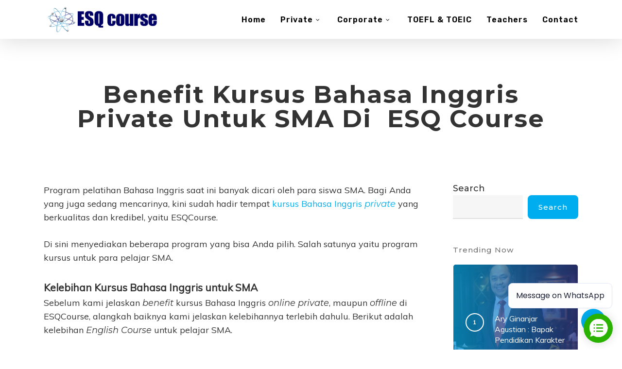

--- FILE ---
content_type: text/html; charset=UTF-8
request_url: https://esqcourse.com/benefit-kursus-bahasa-inggris-private-untuk-sma-di-esq-course/
body_size: 21767
content:
<!doctype html>
<html lang="en-US" class="no-js">
<head>
	<meta charset="UTF-8">
	<meta name="viewport" content="width=device-width, initial-scale=1, maximum-scale=1, user-scalable=0" /><link rel="shortcut icon" href="https://esqcourse.com/wp-content/uploads/2017/11/GLOBE.png" /><meta name='robots' content='index, follow, max-image-preview:large, max-snippet:-1, max-video-preview:-1' />

	<!-- This site is optimized with the Yoast SEO plugin v26.7 - https://yoast.com/wordpress/plugins/seo/ -->
	<title>Benefit Kursus Bahasa Inggris Private untuk SMA di  ESQ Course - ESQ Course</title>
	<meta name="description" content="ESQCourse saat ini menyediakan tempat kursus Bahasa Inggris private untuk pelajar SMA. Ingin tahu apa saja keunggulannya? Simak berikut penjelasannya." />
	<link rel="canonical" href="https://esqcourse.com/benefit-kursus-bahasa-inggris-private-untuk-sma-di-esq-course/" />
	<meta property="og:locale" content="en_US" />
	<meta property="og:type" content="article" />
	<meta property="og:title" content="Benefit Kursus Bahasa Inggris Private untuk SMA di  ESQ Course - ESQ Course" />
	<meta property="og:description" content="ESQCourse saat ini menyediakan tempat kursus Bahasa Inggris private untuk pelajar SMA. Ingin tahu apa saja keunggulannya? Simak berikut penjelasannya." />
	<meta property="og:url" content="https://esqcourse.com/benefit-kursus-bahasa-inggris-private-untuk-sma-di-esq-course/" />
	<meta property="og:site_name" content="ESQ Course" />
	<meta property="article:published_time" content="2023-03-20T07:08:57+00:00" />
	<meta property="article:modified_time" content="2023-03-20T07:08:58+00:00" />
	<meta property="og:image" content="http://esqcourse.com/wp-content/uploads/2023/03/Benefit-Kursus-Bahasa-Inggris-Private-untuk-SMA-di-ESQ-Course-scaled.jpg" />
	<meta property="og:image:width" content="2560" />
	<meta property="og:image:height" content="1707" />
	<meta property="og:image:type" content="image/jpeg" />
	<meta name="author" content="ESQ Course" />
	<meta name="twitter:card" content="summary_large_image" />
	<meta name="twitter:label1" content="Written by" />
	<meta name="twitter:data1" content="ESQ Course" />
	<meta name="twitter:label2" content="Est. reading time" />
	<meta name="twitter:data2" content="2 minutes" />
	<script type="application/ld+json" class="yoast-schema-graph">{"@context":"https://schema.org","@graph":[{"@type":"Article","@id":"https://esqcourse.com/benefit-kursus-bahasa-inggris-private-untuk-sma-di-esq-course/#article","isPartOf":{"@id":"https://esqcourse.com/benefit-kursus-bahasa-inggris-private-untuk-sma-di-esq-course/"},"author":{"name":"ESQ Course","@id":"https://esqcourse.com/#/schema/person/079ef95f1b214c63f9b1f3486b3b6625"},"headline":"Benefit Kursus Bahasa Inggris Private untuk SMA di  ESQ Course","datePublished":"2023-03-20T07:08:57+00:00","dateModified":"2023-03-20T07:08:58+00:00","mainEntityOfPage":{"@id":"https://esqcourse.com/benefit-kursus-bahasa-inggris-private-untuk-sma-di-esq-course/"},"wordCount":326,"image":{"@id":"https://esqcourse.com/benefit-kursus-bahasa-inggris-private-untuk-sma-di-esq-course/#primaryimage"},"thumbnailUrl":"https://esqcourse.com/wp-content/uploads/2023/03/Benefit-Kursus-Bahasa-Inggris-Private-untuk-SMA-di-ESQ-Course-scaled.jpg","articleSection":["Articles"],"inLanguage":"en-US"},{"@type":"WebPage","@id":"https://esqcourse.com/benefit-kursus-bahasa-inggris-private-untuk-sma-di-esq-course/","url":"https://esqcourse.com/benefit-kursus-bahasa-inggris-private-untuk-sma-di-esq-course/","name":"Benefit Kursus Bahasa Inggris Private untuk SMA di  ESQ Course - ESQ Course","isPartOf":{"@id":"https://esqcourse.com/#website"},"primaryImageOfPage":{"@id":"https://esqcourse.com/benefit-kursus-bahasa-inggris-private-untuk-sma-di-esq-course/#primaryimage"},"image":{"@id":"https://esqcourse.com/benefit-kursus-bahasa-inggris-private-untuk-sma-di-esq-course/#primaryimage"},"thumbnailUrl":"https://esqcourse.com/wp-content/uploads/2023/03/Benefit-Kursus-Bahasa-Inggris-Private-untuk-SMA-di-ESQ-Course-scaled.jpg","datePublished":"2023-03-20T07:08:57+00:00","dateModified":"2023-03-20T07:08:58+00:00","author":{"@id":"https://esqcourse.com/#/schema/person/079ef95f1b214c63f9b1f3486b3b6625"},"description":"ESQCourse saat ini menyediakan tempat kursus Bahasa Inggris private untuk pelajar SMA. Ingin tahu apa saja keunggulannya? Simak berikut penjelasannya.","breadcrumb":{"@id":"https://esqcourse.com/benefit-kursus-bahasa-inggris-private-untuk-sma-di-esq-course/#breadcrumb"},"inLanguage":"en-US","potentialAction":[{"@type":"ReadAction","target":["https://esqcourse.com/benefit-kursus-bahasa-inggris-private-untuk-sma-di-esq-course/"]}]},{"@type":"ImageObject","inLanguage":"en-US","@id":"https://esqcourse.com/benefit-kursus-bahasa-inggris-private-untuk-sma-di-esq-course/#primaryimage","url":"https://esqcourse.com/wp-content/uploads/2023/03/Benefit-Kursus-Bahasa-Inggris-Private-untuk-SMA-di-ESQ-Course-scaled.jpg","contentUrl":"https://esqcourse.com/wp-content/uploads/2023/03/Benefit-Kursus-Bahasa-Inggris-Private-untuk-SMA-di-ESQ-Course-scaled.jpg","width":2560,"height":1707,"caption":"Benefit Kursus Bahasa Inggris Private untuk SMA di  ESQ Course"},{"@type":"BreadcrumbList","@id":"https://esqcourse.com/benefit-kursus-bahasa-inggris-private-untuk-sma-di-esq-course/#breadcrumb","itemListElement":[{"@type":"ListItem","position":1,"name":"Home","item":"https://esqcourse.com/"},{"@type":"ListItem","position":2,"name":"Benefit Kursus Bahasa Inggris Private untuk SMA di  ESQ Course"}]},{"@type":"WebSite","@id":"https://esqcourse.com/#website","url":"https://esqcourse.com/","name":"ESQ Course","description":"ESQ Course","potentialAction":[{"@type":"SearchAction","target":{"@type":"EntryPoint","urlTemplate":"https://esqcourse.com/?s={search_term_string}"},"query-input":{"@type":"PropertyValueSpecification","valueRequired":true,"valueName":"search_term_string"}}],"inLanguage":"en-US"},{"@type":"Person","@id":"https://esqcourse.com/#/schema/person/079ef95f1b214c63f9b1f3486b3b6625","name":"ESQ Course","image":{"@type":"ImageObject","inLanguage":"en-US","@id":"https://esqcourse.com/#/schema/person/image/","url":"https://secure.gravatar.com/avatar/e880daa1a1f03c67d0e3a534c66f8329feb9b99998b67153467194b040bf6b36?s=96&d=mm&r=g","contentUrl":"https://secure.gravatar.com/avatar/e880daa1a1f03c67d0e3a534c66f8329feb9b99998b67153467194b040bf6b36?s=96&d=mm&r=g","caption":"ESQ Course"},"url":"https://esqcourse.com/author/englishcourseesq/"}]}</script>
	<!-- / Yoast SEO plugin. -->


<link rel='dns-prefetch' href='//fonts.googleapis.com' />
<link rel="alternate" type="application/rss+xml" title="ESQ Course &raquo; Feed" href="https://esqcourse.com/feed/" />
<link rel="alternate" title="oEmbed (JSON)" type="application/json+oembed" href="https://esqcourse.com/wp-json/oembed/1.0/embed?url=https%3A%2F%2Fesqcourse.com%2Fbenefit-kursus-bahasa-inggris-private-untuk-sma-di-esq-course%2F" />
<link rel="alternate" title="oEmbed (XML)" type="text/xml+oembed" href="https://esqcourse.com/wp-json/oembed/1.0/embed?url=https%3A%2F%2Fesqcourse.com%2Fbenefit-kursus-bahasa-inggris-private-untuk-sma-di-esq-course%2F&#038;format=xml" />
<style id='wp-img-auto-sizes-contain-inline-css' type='text/css'>
img:is([sizes=auto i],[sizes^="auto," i]){contain-intrinsic-size:3000px 1500px}
/*# sourceURL=wp-img-auto-sizes-contain-inline-css */
</style>
<style id='wp-emoji-styles-inline-css' type='text/css'>

	img.wp-smiley, img.emoji {
		display: inline !important;
		border: none !important;
		box-shadow: none !important;
		height: 1em !important;
		width: 1em !important;
		margin: 0 0.07em !important;
		vertical-align: -0.1em !important;
		background: none !important;
		padding: 0 !important;
	}
/*# sourceURL=wp-emoji-styles-inline-css */
</style>
<link rel='stylesheet' id='wp-block-library-css' href='https://esqcourse.com/wp-includes/css/dist/block-library/style.min.css?ver=6.9' type='text/css' media='all' />
<style id='global-styles-inline-css' type='text/css'>
:root{--wp--preset--aspect-ratio--square: 1;--wp--preset--aspect-ratio--4-3: 4/3;--wp--preset--aspect-ratio--3-4: 3/4;--wp--preset--aspect-ratio--3-2: 3/2;--wp--preset--aspect-ratio--2-3: 2/3;--wp--preset--aspect-ratio--16-9: 16/9;--wp--preset--aspect-ratio--9-16: 9/16;--wp--preset--color--black: #000000;--wp--preset--color--cyan-bluish-gray: #abb8c3;--wp--preset--color--white: #ffffff;--wp--preset--color--pale-pink: #f78da7;--wp--preset--color--vivid-red: #cf2e2e;--wp--preset--color--luminous-vivid-orange: #ff6900;--wp--preset--color--luminous-vivid-amber: #fcb900;--wp--preset--color--light-green-cyan: #7bdcb5;--wp--preset--color--vivid-green-cyan: #00d084;--wp--preset--color--pale-cyan-blue: #8ed1fc;--wp--preset--color--vivid-cyan-blue: #0693e3;--wp--preset--color--vivid-purple: #9b51e0;--wp--preset--gradient--vivid-cyan-blue-to-vivid-purple: linear-gradient(135deg,rgb(6,147,227) 0%,rgb(155,81,224) 100%);--wp--preset--gradient--light-green-cyan-to-vivid-green-cyan: linear-gradient(135deg,rgb(122,220,180) 0%,rgb(0,208,130) 100%);--wp--preset--gradient--luminous-vivid-amber-to-luminous-vivid-orange: linear-gradient(135deg,rgb(252,185,0) 0%,rgb(255,105,0) 100%);--wp--preset--gradient--luminous-vivid-orange-to-vivid-red: linear-gradient(135deg,rgb(255,105,0) 0%,rgb(207,46,46) 100%);--wp--preset--gradient--very-light-gray-to-cyan-bluish-gray: linear-gradient(135deg,rgb(238,238,238) 0%,rgb(169,184,195) 100%);--wp--preset--gradient--cool-to-warm-spectrum: linear-gradient(135deg,rgb(74,234,220) 0%,rgb(151,120,209) 20%,rgb(207,42,186) 40%,rgb(238,44,130) 60%,rgb(251,105,98) 80%,rgb(254,248,76) 100%);--wp--preset--gradient--blush-light-purple: linear-gradient(135deg,rgb(255,206,236) 0%,rgb(152,150,240) 100%);--wp--preset--gradient--blush-bordeaux: linear-gradient(135deg,rgb(254,205,165) 0%,rgb(254,45,45) 50%,rgb(107,0,62) 100%);--wp--preset--gradient--luminous-dusk: linear-gradient(135deg,rgb(255,203,112) 0%,rgb(199,81,192) 50%,rgb(65,88,208) 100%);--wp--preset--gradient--pale-ocean: linear-gradient(135deg,rgb(255,245,203) 0%,rgb(182,227,212) 50%,rgb(51,167,181) 100%);--wp--preset--gradient--electric-grass: linear-gradient(135deg,rgb(202,248,128) 0%,rgb(113,206,126) 100%);--wp--preset--gradient--midnight: linear-gradient(135deg,rgb(2,3,129) 0%,rgb(40,116,252) 100%);--wp--preset--font-size--small: 13px;--wp--preset--font-size--medium: 20px;--wp--preset--font-size--large: 36px;--wp--preset--font-size--x-large: 42px;--wp--preset--spacing--20: 0.44rem;--wp--preset--spacing--30: 0.67rem;--wp--preset--spacing--40: 1rem;--wp--preset--spacing--50: 1.5rem;--wp--preset--spacing--60: 2.25rem;--wp--preset--spacing--70: 3.38rem;--wp--preset--spacing--80: 5.06rem;--wp--preset--shadow--natural: 6px 6px 9px rgba(0, 0, 0, 0.2);--wp--preset--shadow--deep: 12px 12px 50px rgba(0, 0, 0, 0.4);--wp--preset--shadow--sharp: 6px 6px 0px rgba(0, 0, 0, 0.2);--wp--preset--shadow--outlined: 6px 6px 0px -3px rgb(255, 255, 255), 6px 6px rgb(0, 0, 0);--wp--preset--shadow--crisp: 6px 6px 0px rgb(0, 0, 0);}:root { --wp--style--global--content-size: 1300px;--wp--style--global--wide-size: 1300px; }:where(body) { margin: 0; }.wp-site-blocks > .alignleft { float: left; margin-right: 2em; }.wp-site-blocks > .alignright { float: right; margin-left: 2em; }.wp-site-blocks > .aligncenter { justify-content: center; margin-left: auto; margin-right: auto; }:where(.is-layout-flex){gap: 0.5em;}:where(.is-layout-grid){gap: 0.5em;}.is-layout-flow > .alignleft{float: left;margin-inline-start: 0;margin-inline-end: 2em;}.is-layout-flow > .alignright{float: right;margin-inline-start: 2em;margin-inline-end: 0;}.is-layout-flow > .aligncenter{margin-left: auto !important;margin-right: auto !important;}.is-layout-constrained > .alignleft{float: left;margin-inline-start: 0;margin-inline-end: 2em;}.is-layout-constrained > .alignright{float: right;margin-inline-start: 2em;margin-inline-end: 0;}.is-layout-constrained > .aligncenter{margin-left: auto !important;margin-right: auto !important;}.is-layout-constrained > :where(:not(.alignleft):not(.alignright):not(.alignfull)){max-width: var(--wp--style--global--content-size);margin-left: auto !important;margin-right: auto !important;}.is-layout-constrained > .alignwide{max-width: var(--wp--style--global--wide-size);}body .is-layout-flex{display: flex;}.is-layout-flex{flex-wrap: wrap;align-items: center;}.is-layout-flex > :is(*, div){margin: 0;}body .is-layout-grid{display: grid;}.is-layout-grid > :is(*, div){margin: 0;}body{padding-top: 0px;padding-right: 0px;padding-bottom: 0px;padding-left: 0px;}:root :where(.wp-element-button, .wp-block-button__link){background-color: #32373c;border-width: 0;color: #fff;font-family: inherit;font-size: inherit;font-style: inherit;font-weight: inherit;letter-spacing: inherit;line-height: inherit;padding-top: calc(0.667em + 2px);padding-right: calc(1.333em + 2px);padding-bottom: calc(0.667em + 2px);padding-left: calc(1.333em + 2px);text-decoration: none;text-transform: inherit;}.has-black-color{color: var(--wp--preset--color--black) !important;}.has-cyan-bluish-gray-color{color: var(--wp--preset--color--cyan-bluish-gray) !important;}.has-white-color{color: var(--wp--preset--color--white) !important;}.has-pale-pink-color{color: var(--wp--preset--color--pale-pink) !important;}.has-vivid-red-color{color: var(--wp--preset--color--vivid-red) !important;}.has-luminous-vivid-orange-color{color: var(--wp--preset--color--luminous-vivid-orange) !important;}.has-luminous-vivid-amber-color{color: var(--wp--preset--color--luminous-vivid-amber) !important;}.has-light-green-cyan-color{color: var(--wp--preset--color--light-green-cyan) !important;}.has-vivid-green-cyan-color{color: var(--wp--preset--color--vivid-green-cyan) !important;}.has-pale-cyan-blue-color{color: var(--wp--preset--color--pale-cyan-blue) !important;}.has-vivid-cyan-blue-color{color: var(--wp--preset--color--vivid-cyan-blue) !important;}.has-vivid-purple-color{color: var(--wp--preset--color--vivid-purple) !important;}.has-black-background-color{background-color: var(--wp--preset--color--black) !important;}.has-cyan-bluish-gray-background-color{background-color: var(--wp--preset--color--cyan-bluish-gray) !important;}.has-white-background-color{background-color: var(--wp--preset--color--white) !important;}.has-pale-pink-background-color{background-color: var(--wp--preset--color--pale-pink) !important;}.has-vivid-red-background-color{background-color: var(--wp--preset--color--vivid-red) !important;}.has-luminous-vivid-orange-background-color{background-color: var(--wp--preset--color--luminous-vivid-orange) !important;}.has-luminous-vivid-amber-background-color{background-color: var(--wp--preset--color--luminous-vivid-amber) !important;}.has-light-green-cyan-background-color{background-color: var(--wp--preset--color--light-green-cyan) !important;}.has-vivid-green-cyan-background-color{background-color: var(--wp--preset--color--vivid-green-cyan) !important;}.has-pale-cyan-blue-background-color{background-color: var(--wp--preset--color--pale-cyan-blue) !important;}.has-vivid-cyan-blue-background-color{background-color: var(--wp--preset--color--vivid-cyan-blue) !important;}.has-vivid-purple-background-color{background-color: var(--wp--preset--color--vivid-purple) !important;}.has-black-border-color{border-color: var(--wp--preset--color--black) !important;}.has-cyan-bluish-gray-border-color{border-color: var(--wp--preset--color--cyan-bluish-gray) !important;}.has-white-border-color{border-color: var(--wp--preset--color--white) !important;}.has-pale-pink-border-color{border-color: var(--wp--preset--color--pale-pink) !important;}.has-vivid-red-border-color{border-color: var(--wp--preset--color--vivid-red) !important;}.has-luminous-vivid-orange-border-color{border-color: var(--wp--preset--color--luminous-vivid-orange) !important;}.has-luminous-vivid-amber-border-color{border-color: var(--wp--preset--color--luminous-vivid-amber) !important;}.has-light-green-cyan-border-color{border-color: var(--wp--preset--color--light-green-cyan) !important;}.has-vivid-green-cyan-border-color{border-color: var(--wp--preset--color--vivid-green-cyan) !important;}.has-pale-cyan-blue-border-color{border-color: var(--wp--preset--color--pale-cyan-blue) !important;}.has-vivid-cyan-blue-border-color{border-color: var(--wp--preset--color--vivid-cyan-blue) !important;}.has-vivid-purple-border-color{border-color: var(--wp--preset--color--vivid-purple) !important;}.has-vivid-cyan-blue-to-vivid-purple-gradient-background{background: var(--wp--preset--gradient--vivid-cyan-blue-to-vivid-purple) !important;}.has-light-green-cyan-to-vivid-green-cyan-gradient-background{background: var(--wp--preset--gradient--light-green-cyan-to-vivid-green-cyan) !important;}.has-luminous-vivid-amber-to-luminous-vivid-orange-gradient-background{background: var(--wp--preset--gradient--luminous-vivid-amber-to-luminous-vivid-orange) !important;}.has-luminous-vivid-orange-to-vivid-red-gradient-background{background: var(--wp--preset--gradient--luminous-vivid-orange-to-vivid-red) !important;}.has-very-light-gray-to-cyan-bluish-gray-gradient-background{background: var(--wp--preset--gradient--very-light-gray-to-cyan-bluish-gray) !important;}.has-cool-to-warm-spectrum-gradient-background{background: var(--wp--preset--gradient--cool-to-warm-spectrum) !important;}.has-blush-light-purple-gradient-background{background: var(--wp--preset--gradient--blush-light-purple) !important;}.has-blush-bordeaux-gradient-background{background: var(--wp--preset--gradient--blush-bordeaux) !important;}.has-luminous-dusk-gradient-background{background: var(--wp--preset--gradient--luminous-dusk) !important;}.has-pale-ocean-gradient-background{background: var(--wp--preset--gradient--pale-ocean) !important;}.has-electric-grass-gradient-background{background: var(--wp--preset--gradient--electric-grass) !important;}.has-midnight-gradient-background{background: var(--wp--preset--gradient--midnight) !important;}.has-small-font-size{font-size: var(--wp--preset--font-size--small) !important;}.has-medium-font-size{font-size: var(--wp--preset--font-size--medium) !important;}.has-large-font-size{font-size: var(--wp--preset--font-size--large) !important;}.has-x-large-font-size{font-size: var(--wp--preset--font-size--x-large) !important;}
:where(.wp-block-post-template.is-layout-flex){gap: 1.25em;}:where(.wp-block-post-template.is-layout-grid){gap: 1.25em;}
:where(.wp-block-term-template.is-layout-flex){gap: 1.25em;}:where(.wp-block-term-template.is-layout-grid){gap: 1.25em;}
:where(.wp-block-columns.is-layout-flex){gap: 2em;}:where(.wp-block-columns.is-layout-grid){gap: 2em;}
:root :where(.wp-block-pullquote){font-size: 1.5em;line-height: 1.6;}
/*# sourceURL=global-styles-inline-css */
</style>
<link rel='stylesheet' id='dashicons-css' href='https://esqcourse.com/wp-includes/css/dashicons.min.css?ver=6.9' type='text/css' media='all' />
<link rel='stylesheet' id='admin-bar-css' href='https://esqcourse.com/wp-includes/css/admin-bar.min.css?ver=6.9' type='text/css' media='all' />
<style id='admin-bar-inline-css' type='text/css'>

    /* Hide CanvasJS credits for P404 charts specifically */
    #p404RedirectChart .canvasjs-chart-credit {
        display: none !important;
    }
    
    #p404RedirectChart canvas {
        border-radius: 6px;
    }

    .p404-redirect-adminbar-weekly-title {
        font-weight: bold;
        font-size: 14px;
        color: #fff;
        margin-bottom: 6px;
    }

    #wpadminbar #wp-admin-bar-p404_free_top_button .ab-icon:before {
        content: "\f103";
        color: #dc3545;
        top: 3px;
    }
    
    #wp-admin-bar-p404_free_top_button .ab-item {
        min-width: 80px !important;
        padding: 0px !important;
    }
    
    /* Ensure proper positioning and z-index for P404 dropdown */
    .p404-redirect-adminbar-dropdown-wrap { 
        min-width: 0; 
        padding: 0;
        position: static !important;
    }
    
    #wpadminbar #wp-admin-bar-p404_free_top_button_dropdown {
        position: static !important;
    }
    
    #wpadminbar #wp-admin-bar-p404_free_top_button_dropdown .ab-item {
        padding: 0 !important;
        margin: 0 !important;
    }
    
    .p404-redirect-dropdown-container {
        min-width: 340px;
        padding: 18px 18px 12px 18px;
        background: #23282d !important;
        color: #fff;
        border-radius: 12px;
        box-shadow: 0 8px 32px rgba(0,0,0,0.25);
        margin-top: 10px;
        position: relative !important;
        z-index: 999999 !important;
        display: block !important;
        border: 1px solid #444;
    }
    
    /* Ensure P404 dropdown appears on hover */
    #wpadminbar #wp-admin-bar-p404_free_top_button .p404-redirect-dropdown-container { 
        display: none !important;
    }
    
    #wpadminbar #wp-admin-bar-p404_free_top_button:hover .p404-redirect-dropdown-container { 
        display: block !important;
    }
    
    #wpadminbar #wp-admin-bar-p404_free_top_button:hover #wp-admin-bar-p404_free_top_button_dropdown .p404-redirect-dropdown-container {
        display: block !important;
    }
    
    .p404-redirect-card {
        background: #2c3338;
        border-radius: 8px;
        padding: 18px 18px 12px 18px;
        box-shadow: 0 2px 8px rgba(0,0,0,0.07);
        display: flex;
        flex-direction: column;
        align-items: flex-start;
        border: 1px solid #444;
    }
    
    .p404-redirect-btn {
        display: inline-block;
        background: #dc3545;
        color: #fff !important;
        font-weight: bold;
        padding: 5px 22px;
        border-radius: 8px;
        text-decoration: none;
        font-size: 17px;
        transition: background 0.2s, box-shadow 0.2s;
        margin-top: 8px;
        box-shadow: 0 2px 8px rgba(220,53,69,0.15);
        text-align: center;
        line-height: 1.6;
    }
    
    .p404-redirect-btn:hover {
        background: #c82333;
        color: #fff !important;
        box-shadow: 0 4px 16px rgba(220,53,69,0.25);
    }
    
    /* Prevent conflicts with other admin bar dropdowns */
    #wpadminbar .ab-top-menu > li:hover > .ab-item,
    #wpadminbar .ab-top-menu > li.hover > .ab-item {
        z-index: auto;
    }
    
    #wpadminbar #wp-admin-bar-p404_free_top_button:hover > .ab-item {
        z-index: 999998 !important;
    }
    
/*# sourceURL=admin-bar-inline-css */
</style>
<link rel='stylesheet' id='salient-social-css' href='https://esqcourse.com/wp-content/plugins/salient-social/css/style.css?ver=1.2.6' type='text/css' media='all' />
<style id='salient-social-inline-css' type='text/css'>

  .sharing-default-minimal .nectar-love.loved,
  body .nectar-social[data-color-override="override"].fixed > a:before, 
  body .nectar-social[data-color-override="override"].fixed .nectar-social-inner a,
  .sharing-default-minimal .nectar-social[data-color-override="override"] .nectar-social-inner a:hover,
  .nectar-social.vertical[data-color-override="override"] .nectar-social-inner a:hover {
    background-color: #00aeef;
  }
  .nectar-social.hover .nectar-love.loved,
  .nectar-social.hover > .nectar-love-button a:hover,
  .nectar-social[data-color-override="override"].hover > div a:hover,
  #single-below-header .nectar-social[data-color-override="override"].hover > div a:hover,
  .nectar-social[data-color-override="override"].hover .share-btn:hover,
  .sharing-default-minimal .nectar-social[data-color-override="override"] .nectar-social-inner a {
    border-color: #00aeef;
  }
  #single-below-header .nectar-social.hover .nectar-love.loved i,
  #single-below-header .nectar-social.hover[data-color-override="override"] a:hover,
  #single-below-header .nectar-social.hover[data-color-override="override"] a:hover i,
  #single-below-header .nectar-social.hover .nectar-love-button a:hover i,
  .nectar-love:hover i,
  .hover .nectar-love:hover .total_loves,
  .nectar-love.loved i,
  .nectar-social.hover .nectar-love.loved .total_loves,
  .nectar-social.hover .share-btn:hover, 
  .nectar-social[data-color-override="override"].hover .nectar-social-inner a:hover,
  .nectar-social[data-color-override="override"].hover > div:hover span,
  .sharing-default-minimal .nectar-social[data-color-override="override"] .nectar-social-inner a:not(:hover) i,
  .sharing-default-minimal .nectar-social[data-color-override="override"] .nectar-social-inner a:not(:hover) {
    color: #00aeef;
  }
/*# sourceURL=salient-social-inline-css */
</style>
<link rel='stylesheet' id='font-awesome-css' href='https://esqcourse.com/wp-content/plugins/elementor/assets/lib/font-awesome/css/font-awesome.min.css?ver=4.7.0' type='text/css' media='all' />
<link rel='stylesheet' id='parent-style-css' href='https://esqcourse.com/wp-content/themes/salient/style.css?ver=6.9' type='text/css' media='all' />
<link rel='stylesheet' id='salient-grid-system-css' href='https://esqcourse.com/wp-content/themes/salient/css/build/grid-system.css?ver=18.0.2' type='text/css' media='all' />
<link rel='stylesheet' id='main-styles-css' href='https://esqcourse.com/wp-content/themes/salient/css/build/style.css?ver=18.0.2' type='text/css' media='all' />
<link rel='stylesheet' id='nectar-single-styles-css' href='https://esqcourse.com/wp-content/themes/salient/css/build/single.css?ver=18.0.2' type='text/css' media='all' />
<link rel='stylesheet' id='nectar-element-recent-posts-css' href='https://esqcourse.com/wp-content/themes/salient/css/build/elements/element-recent-posts.css?ver=18.0.2' type='text/css' media='all' />
<link rel='stylesheet' id='nectar_default_font_open_sans-css' href='https://fonts.googleapis.com/css?family=Open+Sans%3A300%2C400%2C600%2C700&#038;subset=latin%2Clatin-ext' type='text/css' media='all' />
<link rel='stylesheet' id='responsive-css' href='https://esqcourse.com/wp-content/themes/salient/css/build/responsive.css?ver=18.0.2' type='text/css' media='all' />
<link rel='stylesheet' id='skin-original-css' href='https://esqcourse.com/wp-content/themes/salient/css/build/skin-original.css?ver=18.0.2' type='text/css' media='all' />
<link rel='stylesheet' id='salient-wp-menu-dynamic-css' href='https://esqcourse.com/wp-content/uploads/salient/menu-dynamic.css?ver=70486' type='text/css' media='all' />
<link rel='stylesheet' id='nectar-widget-posts-css' href='https://esqcourse.com/wp-content/themes/salient/css/build/elements/widget-nectar-posts.css?ver=18.0.2' type='text/css' media='all' />
<link rel='stylesheet' id='hurrytimer-css' href='https://esqcourse.com/wp-content/uploads/hurrytimer/css/d5545a05bc7840d8.css?ver=6.9' type='text/css' media='all' />
<link rel='stylesheet' id='dynamic-css-css' href='https://esqcourse.com/wp-content/uploads/salient/salient-dynamic-styles.css?ver=19071' type='text/css' media='all' />
<style id='dynamic-css-inline-css' type='text/css'>
#page-header-bg[data-post-hs="default_minimal"] .inner-wrap{text-align:center}#page-header-bg[data-post-hs="default_minimal"] .inner-wrap >a,.material #page-header-bg.fullscreen-header .inner-wrap >a{color:#fff;font-weight:600;border:var(--nectar-border-thickness) solid rgba(255,255,255,0.4);padding:4px 10px;margin:5px 6px 0px 5px;display:inline-block;transition:all 0.2s ease;-webkit-transition:all 0.2s ease;font-size:14px;line-height:18px}body.material #page-header-bg.fullscreen-header .inner-wrap >a{margin-bottom:15px;}body.material #page-header-bg.fullscreen-header .inner-wrap >a{border:none;padding:6px 10px}body[data-button-style^="rounded"] #page-header-bg[data-post-hs="default_minimal"] .inner-wrap >a,body[data-button-style^="rounded"].material #page-header-bg.fullscreen-header .inner-wrap >a{border-radius:100px}body.single [data-post-hs="default_minimal"] #single-below-header span,body.single .heading-title[data-header-style="default_minimal"] #single-below-header span{line-height:14px;}#page-header-bg[data-post-hs="default_minimal"] #single-below-header{text-align:center;position:relative;z-index:100}#page-header-bg[data-post-hs="default_minimal"] #single-below-header span{float:none;display:inline-block}#page-header-bg[data-post-hs="default_minimal"] .inner-wrap >a:hover,#page-header-bg[data-post-hs="default_minimal"] .inner-wrap >a:focus{border-color:transparent}#page-header-bg.fullscreen-header .avatar,#page-header-bg[data-post-hs="default_minimal"] .avatar{border-radius:100%}#page-header-bg.fullscreen-header .meta-author span,#page-header-bg[data-post-hs="default_minimal"] .meta-author span{display:block}#page-header-bg.fullscreen-header .meta-author img{margin-bottom:0;height:50px;width:auto}#page-header-bg[data-post-hs="default_minimal"] .meta-author img{margin-bottom:0;height:40px;width:auto}#page-header-bg[data-post-hs="default_minimal"] .author-section{position:absolute;bottom:30px}#page-header-bg.fullscreen-header .meta-author,#page-header-bg[data-post-hs="default_minimal"] .meta-author{font-size:18px}#page-header-bg.fullscreen-header .author-section .meta-date,#page-header-bg[data-post-hs="default_minimal"] .author-section .meta-date{font-size:12px;color:rgba(255,255,255,0.8)}#page-header-bg.fullscreen-header .author-section .meta-date i{font-size:12px}#page-header-bg[data-post-hs="default_minimal"] .author-section .meta-date i{font-size:11px;line-height:14px}#page-header-bg[data-post-hs="default_minimal"] .author-section .avatar-post-info{position:relative;top:-5px}#page-header-bg.fullscreen-header .author-section a,#page-header-bg[data-post-hs="default_minimal"] .author-section a{display:block;margin-bottom:-2px}#page-header-bg[data-post-hs="default_minimal"] .author-section a{font-size:14px;line-height:14px}#page-header-bg.fullscreen-header .author-section a:hover,#page-header-bg[data-post-hs="default_minimal"] .author-section a:hover{color:rgba(255,255,255,0.85)!important}#page-header-bg.fullscreen-header .author-section,#page-header-bg[data-post-hs="default_minimal"] .author-section{width:100%;z-index:10;text-align:center}#page-header-bg.fullscreen-header .author-section{margin-top:25px;}#page-header-bg.fullscreen-header .author-section span,#page-header-bg[data-post-hs="default_minimal"] .author-section span{padding-left:0;line-height:20px;font-size:20px}#page-header-bg.fullscreen-header .author-section .avatar-post-info,#page-header-bg[data-post-hs="default_minimal"] .author-section .avatar-post-info{margin-left:10px}#page-header-bg.fullscreen-header .author-section .avatar-post-info,#page-header-bg.fullscreen-header .author-section .meta-author,#page-header-bg[data-post-hs="default_minimal"] .author-section .avatar-post-info,#page-header-bg[data-post-hs="default_minimal"] .author-section .meta-author{text-align:left;display:inline-block;top:9px}@media only screen and (min-width :690px) and (max-width :999px){body.single-post #page-header-bg[data-post-hs="default_minimal"]{padding-top:10%;padding-bottom:10%;}}@media only screen and (max-width :690px){#ajax-content-wrap #page-header-bg[data-post-hs="default_minimal"] #single-below-header span:not(.rich-snippet-hidden),#ajax-content-wrap .row.heading-title[data-header-style="default_minimal"] .col.section-title span.meta-category{display:inline-block;}.container-wrap[data-remove-post-comment-number="0"][data-remove-post-author="0"][data-remove-post-date="0"] .heading-title[data-header-style="default_minimal"] #single-below-header > span,#page-header-bg[data-post-hs="default_minimal"] .span_6[data-remove-post-comment-number="0"][data-remove-post-author="0"][data-remove-post-date="0"] #single-below-header > span{padding:0 8px;}.container-wrap[data-remove-post-comment-number="0"][data-remove-post-author="0"][data-remove-post-date="0"] .heading-title[data-header-style="default_minimal"] #single-below-header span,#page-header-bg[data-post-hs="default_minimal"] .span_6[data-remove-post-comment-number="0"][data-remove-post-author="0"][data-remove-post-date="0"] #single-below-header span{font-size:13px;line-height:10px;}.material #page-header-bg.fullscreen-header .author-section{margin-top:5px;}#page-header-bg.fullscreen-header .author-section{bottom:20px;}#page-header-bg.fullscreen-header .author-section .meta-date:not(.updated){margin-top:-4px;display:block;}#page-header-bg.fullscreen-header .author-section .avatar-post-info{margin:10px 0 0 0;}}#page-header-bg h1,#page-header-bg .subheader,.nectar-box-roll .overlaid-content h1,.nectar-box-roll .overlaid-content .subheader,#page-header-bg #portfolio-nav a i,body .section-title #portfolio-nav a:hover i,.page-header-no-bg h1,.page-header-no-bg span,#page-header-bg #portfolio-nav a i,#page-header-bg span,#page-header-bg #single-below-header a:hover,#page-header-bg #single-below-header a:focus,#page-header-bg.fullscreen-header .author-section a{color:#ffffff!important;}body #page-header-bg .pinterest-share i,body #page-header-bg .facebook-share i,body #page-header-bg .linkedin-share i,body #page-header-bg .twitter-share i,body #page-header-bg .google-plus-share i,body #page-header-bg .icon-salient-heart,body #page-header-bg .icon-salient-heart-2{color:#ffffff;}#page-header-bg[data-post-hs="default_minimal"] .inner-wrap > a:not(:hover){color:#ffffff;border-color:rgba(255,255,255,0.4);}.single #page-header-bg #single-below-header > span{border-color:rgba(255,255,255,0.4);}body .section-title #portfolio-nav a:hover i{opacity:0.75;}.single #page-header-bg .blog-title #single-meta .nectar-social.hover > div a,.single #page-header-bg .blog-title #single-meta > div a,.single #page-header-bg .blog-title #single-meta ul .n-shortcode a,#page-header-bg .blog-title #single-meta .nectar-social.hover .share-btn{border-color:rgba(255,255,255,0.4);}.single #page-header-bg .blog-title #single-meta .nectar-social.hover > div a:hover,#page-header-bg .blog-title #single-meta .nectar-social.hover .share-btn:hover,.single #page-header-bg .blog-title #single-meta div > a:hover,.single #page-header-bg .blog-title #single-meta ul .n-shortcode a:hover,.single #page-header-bg .blog-title #single-meta ul li:not(.meta-share-count):hover > a{border-color:rgba(255,255,255,1);}.single #page-header-bg #single-meta div span,.single #page-header-bg #single-meta > div a,.single #page-header-bg #single-meta > div i{color:#ffffff!important;}.single #page-header-bg #single-meta ul .meta-share-count .nectar-social a i{color:rgba(255,255,255,0.7)!important;}.single #page-header-bg #single-meta ul .meta-share-count .nectar-social a:hover i{color:rgba(255,255,255,1)!important;}@media only screen and (min-width:1000px){body #ajax-content-wrap.no-scroll{min-height:calc(100vh - 80px);height:calc(100vh - 80px)!important;}}@media only screen and (min-width:1000px){#page-header-wrap.fullscreen-header,#page-header-wrap.fullscreen-header #page-header-bg,html:not(.nectar-box-roll-loaded) .nectar-box-roll > #page-header-bg.fullscreen-header,.nectar_fullscreen_zoom_recent_projects,#nectar_fullscreen_rows:not(.afterLoaded) > div{height:calc(100vh - 79px);}.wpb_row.vc_row-o-full-height.top-level,.wpb_row.vc_row-o-full-height.top-level > .col.span_12{min-height:calc(100vh - 79px);}html:not(.nectar-box-roll-loaded) .nectar-box-roll > #page-header-bg.fullscreen-header{top:80px;}.nectar-slider-wrap[data-fullscreen="true"]:not(.loaded),.nectar-slider-wrap[data-fullscreen="true"]:not(.loaded) .swiper-container{height:calc(100vh - 78px)!important;}.admin-bar .nectar-slider-wrap[data-fullscreen="true"]:not(.loaded),.admin-bar .nectar-slider-wrap[data-fullscreen="true"]:not(.loaded) .swiper-container{height:calc(100vh - 78px - 32px)!important;}}.admin-bar[class*="page-template-template-no-header"] .wpb_row.vc_row-o-full-height.top-level,.admin-bar[class*="page-template-template-no-header"] .wpb_row.vc_row-o-full-height.top-level > .col.span_12{min-height:calc(100vh - 32px);}body[class*="page-template-template-no-header"] .wpb_row.vc_row-o-full-height.top-level,body[class*="page-template-template-no-header"] .wpb_row.vc_row-o-full-height.top-level > .col.span_12{min-height:100vh;}@media only screen and (max-width:999px){.using-mobile-browser #nectar_fullscreen_rows:not(.afterLoaded):not([data-mobile-disable="on"]) > div{height:calc(100vh - 131px);}.using-mobile-browser .wpb_row.vc_row-o-full-height.top-level,.using-mobile-browser .wpb_row.vc_row-o-full-height.top-level > .col.span_12,[data-permanent-transparent="1"].using-mobile-browser .wpb_row.vc_row-o-full-height.top-level,[data-permanent-transparent="1"].using-mobile-browser .wpb_row.vc_row-o-full-height.top-level > .col.span_12{min-height:calc(100vh - 131px);}html:not(.nectar-box-roll-loaded) .nectar-box-roll > #page-header-bg.fullscreen-header,.nectar_fullscreen_zoom_recent_projects,.nectar-slider-wrap[data-fullscreen="true"]:not(.loaded),.nectar-slider-wrap[data-fullscreen="true"]:not(.loaded) .swiper-container,#nectar_fullscreen_rows:not(.afterLoaded):not([data-mobile-disable="on"]) > div{height:calc(100vh - 78px);}.wpb_row.vc_row-o-full-height.top-level,.wpb_row.vc_row-o-full-height.top-level > .col.span_12{min-height:calc(100vh - 78px);}body[data-transparent-header="false"] #ajax-content-wrap.no-scroll{min-height:calc(100vh - 78px);height:calc(100vh - 78px);}}.screen-reader-text,.nectar-skip-to-content:not(:focus){border:0;clip:rect(1px,1px,1px,1px);clip-path:inset(50%);height:1px;margin:-1px;overflow:hidden;padding:0;position:absolute!important;width:1px;word-wrap:normal!important;}.row .col img:not([srcset]){width:auto;}.row .col img.img-with-animation.nectar-lazy:not([srcset]){width:100%;}
/*# sourceURL=dynamic-css-inline-css */
</style>
<link rel='stylesheet' id='salient-child-style-css' href='https://esqcourse.com/wp-content/themes/salient-child/style.css?ver=18.0.2' type='text/css' media='all' />
<link rel='stylesheet' id='redux-google-fonts-salient_redux-css' href='https://fonts.googleapis.com/css?family=Rubik%3A600%7CInter%3A500%7CMuli%3A400%7CMontserrat%3A700%2C300%2C400italic%2C500&#038;subset=latin&#038;ver=6.9' type='text/css' media='all' />
<script type="text/javascript" src="https://esqcourse.com/wp-includes/js/jquery/jquery.min.js?ver=3.7.1" id="jquery-core-js"></script>
<script type="text/javascript" src="https://esqcourse.com/wp-includes/js/jquery/jquery-migrate.min.js?ver=3.4.1" id="jquery-migrate-js"></script>
<script></script><link rel="https://api.w.org/" href="https://esqcourse.com/wp-json/" /><link rel="alternate" title="JSON" type="application/json" href="https://esqcourse.com/wp-json/wp/v2/posts/12782" /><link rel="EditURI" type="application/rsd+xml" title="RSD" href="https://esqcourse.com/xmlrpc.php?rsd" />
<meta name="generator" content="WordPress 6.9" />
<link rel='shortlink' href='https://esqcourse.com/?p=12782' />
<script async src="https://whatsform.com/launcher.js" id="wf-widget" data-id="acc2nt" data-message="Message on WhatsApp"></script><!-- Google Tag Manager -->
<script>(function(w,d,s,l,i){w[l]=w[l]||[];w[l].push({'gtm.start':
new Date().getTime(),event:'gtm.js'});var f=d.getElementsByTagName(s)[0],
j=d.createElement(s),dl=l!='dataLayer'?'&l='+l:'';j.async=true;j.src=
'https://www.googletagmanager.com/gtm.js?id='+i+dl;f.parentNode.insertBefore(j,f);
})(window,document,'script','dataLayer','GTM-52B75CN');</script>
<!-- End Google Tag Manager -->

<!-- Global site tag (gtag.js) - Google Analytics -->
<script async src="https://www.googletagmanager.com/gtag/js?id=UA-109816914-11"></script>
<script>
  window.dataLayer = window.dataLayer || [];
  function gtag(){dataLayer.push(arguments);}
  gtag('js', new Date());

  gtag('config', 'UA-109816914-11');
</script>

<!-- Global site tag (gtag.js) - Google Ads: 820615517 -->
<script async src="https://www.googletagmanager.com/gtag/js?id=AW-820615517"></script>
<script>
  window.dataLayer = window.dataLayer || [];
  function gtag(){dataLayer.push(arguments);}
  gtag('js', new Date());

  gtag('config', 'AW-820615517');
</script>

<!-- Meta Pixel Code -->
<script>
!function(f,b,e,v,n,t,s)
{if(f.fbq)return;n=f.fbq=function(){n.callMethod?
n.callMethod.apply(n,arguments):n.queue.push(arguments)};
if(!f._fbq)f._fbq=n;n.push=n;n.loaded=!0;n.version='2.0';
n.queue=[];t=b.createElement(e);t.async=!0;
t.src=v;s=b.getElementsByTagName(e)[0];
s.parentNode.insertBefore(t,s)}(window, document,'script',
'https://connect.facebook.net/en_US/fbevents.js');
fbq('init', '1942183396001062');
fbq('track', 'PageView');
</script>
<noscript><img height="1" width="1" style="display:none"
src="https://www.facebook.com/tr?id=1942183396001062&ev=PageView&noscript=1"
/></noscript>
<!-- End Meta Pixel Code --><script type="text/javascript"> var root = document.getElementsByTagName( "html" )[0]; root.setAttribute( "class", "js" ); </script><meta name="generator" content="Elementor 3.34.1; features: additional_custom_breakpoints; settings: css_print_method-external, google_font-enabled, font_display-auto">
			<style>
				.e-con.e-parent:nth-of-type(n+4):not(.e-lazyloaded):not(.e-no-lazyload),
				.e-con.e-parent:nth-of-type(n+4):not(.e-lazyloaded):not(.e-no-lazyload) * {
					background-image: none !important;
				}
				@media screen and (max-height: 1024px) {
					.e-con.e-parent:nth-of-type(n+3):not(.e-lazyloaded):not(.e-no-lazyload),
					.e-con.e-parent:nth-of-type(n+3):not(.e-lazyloaded):not(.e-no-lazyload) * {
						background-image: none !important;
					}
				}
				@media screen and (max-height: 640px) {
					.e-con.e-parent:nth-of-type(n+2):not(.e-lazyloaded):not(.e-no-lazyload),
					.e-con.e-parent:nth-of-type(n+2):not(.e-lazyloaded):not(.e-no-lazyload) * {
						background-image: none !important;
					}
				}
			</style>
			<meta name="generator" content="Powered by WPBakery Page Builder - drag and drop page builder for WordPress."/>
<link rel="icon" href="https://esqcourse.com/wp-content/uploads/2018/05/cropped-logo-esq-course-32x32.png" sizes="32x32" />
<link rel="icon" href="https://esqcourse.com/wp-content/uploads/2018/05/cropped-logo-esq-course-192x192.png" sizes="192x192" />
<link rel="apple-touch-icon" href="https://esqcourse.com/wp-content/uploads/2018/05/cropped-logo-esq-course-180x180.png" />
<meta name="msapplication-TileImage" content="https://esqcourse.com/wp-content/uploads/2018/05/cropped-logo-esq-course-270x270.png" />
		<style type="text/css" id="wp-custom-css">
			
body .meta-author {
    display: none !important;
}
body .meta-category {
    display: none !important;
}
body .meta-comment-count {
    display: none !important;
}
body #single-below-header {
    display: none !important;
}
/* hide date and love on masonry blog */
body #post-area.masonry article.post .post-meta {
    display: none!important;
}
article.post .content-inner {
    border-bottom: none;
}You can add your own CSS here.
		</style>
		<noscript><style> .wpb_animate_when_almost_visible { opacity: 1; }</style></noscript></head><body class="wp-singular post-template-default single single-post postid-12782 single-format-standard wp-theme-salient wp-child-theme-salient-child original wpb-js-composer js-comp-ver-8.6.1 vc_responsive elementor-default elementor-kit-9088" data-footer-reveal="false" data-footer-reveal-shadow="none" data-header-format="default" data-body-border="off" data-boxed-style="" data-header-breakpoint="1000" data-dropdown-style="minimal" data-cae="easeOutQuart" data-cad="700" data-megamenu-width="contained" data-aie="zoom-out" data-ls="magnific" data-apte="standard" data-hhun="0" data-fancy-form-rcs="default" data-form-style="minimal" data-form-submit="regular" data-is="minimal" data-button-style="slightly_rounded_shadow" data-user-account-button="false" data-flex-cols="true" data-col-gap="default" data-header-inherit-rc="true" data-header-search="false" data-animated-anchors="true" data-ajax-transitions="false" data-full-width-header="false" data-slide-out-widget-area="true" data-slide-out-widget-area-style="simple" data-user-set-ocm="off" data-loading-animation="none" data-bg-header="false" data-responsive="1" data-ext-responsive="true" data-ext-padding="90" data-header-resize="1" data-header-color="custom" data-transparent-header="false" data-cart="false" data-remove-m-parallax="" data-remove-m-video-bgs="" data-m-animate="0" data-force-header-trans-color="light" data-smooth-scrolling="0" data-permanent-transparent="false" >
	
	<script type="text/javascript">
	 (function(window, document) {

		document.documentElement.classList.remove("no-js");

		if(navigator.userAgent.match(/(Android|iPod|iPhone|iPad|BlackBerry|IEMobile|Opera Mini)/)) {
			document.body.className += " using-mobile-browser mobile ";
		}
		if(navigator.userAgent.match(/Mac/) && navigator.maxTouchPoints && navigator.maxTouchPoints > 2) {
			document.body.className += " using-ios-device ";
		}

		if( !("ontouchstart" in window) ) {

			var body = document.querySelector("body");
			var winW = window.innerWidth;
			var bodyW = body.clientWidth;

			if (winW > bodyW + 4) {
				body.setAttribute("style", "--scroll-bar-w: " + (winW - bodyW - 4) + "px");
			} else {
				body.setAttribute("style", "--scroll-bar-w: 0px");
			}
		}

	 })(window, document);
   </script><!-- Google Tag Manager (noscript) -->
<noscript><iframe src="https://www.googletagmanager.com/ns.html?id=GTM-52B75CN"
height="0" width="0" style="display:none;visibility:hidden"></iframe></noscript>
<!-- End Google Tag Manager (noscript) --><nav aria-label="Skip links" class="nectar-skip-to-content-wrap"><a href="#ajax-content-wrap" class="nectar-skip-to-content">Skip to main content</a></nav>	
	<div id="header-space"  data-header-mobile-fixed='1'></div> 
	
		<div id="header-outer" data-has-menu="true" data-has-buttons="no" data-header-button_style="default" data-using-pr-menu="false" data-mobile-fixed="1" data-ptnm="false" data-lhe="animated_underline" data-user-set-bg="#ffffff" data-format="default" data-permanent-transparent="false" data-megamenu-rt="0" data-remove-fixed="0" data-header-resize="1" data-cart="false" data-transparency-option="0" data-box-shadow="large" data-shrink-num="6" data-using-secondary="0" data-using-logo="1" data-logo-height="60" data-m-logo-height="55" data-padding="10" data-full-width="false" data-condense="false" >
		
<div id="search-outer" class="nectar">
	<div id="search">
		<div class="container">
			 <div id="search-box">
				 <div class="inner-wrap">
					 <div class="col span_12">
						  <form role="search" action="https://esqcourse.com/" method="GET">
															<input type="text" name="s"  value="Start Typing..." aria-label="Search" data-placeholder="Start Typing..." />
							
						
						<button aria-label="Search" class="search-box__button" type="submit">Search</button>						</form>
					</div><!--/span_12-->
				</div><!--/inner-wrap-->
			 </div><!--/search-box-->
			 <div id="close"><a href="#" role="button"><span class="screen-reader-text">Close Search</span>
				<span class="icon-salient-x" aria-hidden="true"></span>				 </a></div>
		 </div><!--/container-->
	</div><!--/search-->
</div><!--/search-outer-->

<header id="top" role="banner" aria-label="Main Menu">
		<div class="container">
		<div class="row">
			<div class="col span_3">
								<a id="logo" href="https://esqcourse.com" data-supplied-ml-starting-dark="false" data-supplied-ml-starting="false" data-supplied-ml="true" >
					<img fetchpriority="high" class="stnd skip-lazy default-logo" width="2172" height="541" alt="ESQ Course" src="https://esqcourse.com/wp-content/uploads/2024/10/ESQ-Course-Landscape.png" srcset="https://esqcourse.com/wp-content/uploads/2024/10/ESQ-Course-Landscape.png 1x, https://esqcourse.com/wp-content/uploads/2024/10/ESQ-Course-Landscape.png 2x" /><img class="mobile-only-logo skip-lazy" alt="ESQ Course" width="2172" height="541" src="https://esqcourse.com/wp-content/uploads/2024/10/ESQ-Course-Landscape.png" />				</a>
							</div><!--/span_3-->

			<div class="col span_9 col_last">
									<div class="nectar-mobile-only mobile-header"><div class="inner"></div></div>
													<div class="slide-out-widget-area-toggle mobile-icon simple" data-custom-color="false" data-icon-animation="simple-transform">
						<div> <a href="#mobile-menu" role="button" aria-label="Navigation Menu" aria-expanded="false" class="closed">
							<span class="screen-reader-text">Menu</span><span aria-hidden="true"> <i class="lines-button x2"> <i class="lines"></i> </i> </span>						</a></div>
					</div>
				
									<nav aria-label="Main Menu">
													<ul class="sf-menu">
								<li id="menu-item-8916" class="menu-item menu-item-type-post_type menu-item-object-page menu-item-home nectar-regular-menu-item menu-item-8916"><a href="https://esqcourse.com/"><span class="menu-title-text">Home</span></a></li>
<li id="menu-item-10957" class="menu-item menu-item-type-custom menu-item-object-custom menu-item-has-children nectar-regular-menu-item sf-with-ul menu-item-10957"><a href="#" aria-haspopup="true" aria-expanded="false"><span class="menu-title-text">Private</span><span class="sf-sub-indicator"><i class="fa fa-angle-down icon-in-menu" aria-hidden="true"></i></span></a>
<ul class="sub-menu">
	<li id="menu-item-14018" class="menu-item menu-item-type-custom menu-item-object-custom menu-item-has-children nectar-regular-menu-item menu-item-14018"><a href="#" aria-haspopup="true" aria-expanded="false"><span class="menu-title-text">English</span><span class="sf-sub-indicator"><i class="fa fa-angle-right icon-in-menu" aria-hidden="true"></i></span></a>
	<ul class="sub-menu">
		<li id="menu-item-10958" class="menu-item menu-item-type-custom menu-item-object-custom nectar-regular-menu-item menu-item-10958"><a href="https://esqcourse.com/kursus-bahasa-inggris-perusahaan/"><span class="menu-title-text">Corporate</span></a></li>
		<li id="menu-item-11183" class="menu-item menu-item-type-custom menu-item-object-custom nectar-regular-menu-item menu-item-11183"><a href="https://esqcourse.com/private-course/"><span class="menu-title-text">Private Adults</span></a></li>
		<li id="menu-item-11184" class="menu-item menu-item-type-custom menu-item-object-custom nectar-regular-menu-item menu-item-11184"><a href="https://esqcourse.com/private-course-for-kids/"><span class="menu-title-text">Private Kids</span></a></li>
		<li id="menu-item-14234" class="menu-item menu-item-type-custom menu-item-object-custom nectar-regular-menu-item menu-item-14234"><a href="https://esqcourse.com/english-conversation/"><span class="menu-title-text">Private English Conversation</span></a></li>
		<li id="menu-item-14235" class="menu-item menu-item-type-custom menu-item-object-custom nectar-regular-menu-item menu-item-14235"><a href="https://esqcourse.com/english-for-specific-purposes/"><span class="menu-title-text">Private English For Spesific Purpose</span></a></li>
		<li id="menu-item-14236" class="menu-item menu-item-type-custom menu-item-object-custom nectar-regular-menu-item menu-item-14236"><a href="https://esqcourse.com/business-english-course/"><span class="menu-title-text">Private Business English</span></a></li>
	</ul>
</li>
	<li id="menu-item-10959" class="menu-item menu-item-type-custom menu-item-object-custom nectar-regular-menu-item menu-item-10959"><a href="https://esqcourse.com/bipa/"><span class="menu-title-text">BIPA</span></a></li>
	<li id="menu-item-11457" class="menu-item menu-item-type-custom menu-item-object-custom nectar-regular-menu-item menu-item-11457"><a href="https://esqcourse.com/japanese-course"><span class="menu-title-text">Japanese</span></a></li>
	<li id="menu-item-14017" class="menu-item menu-item-type-custom menu-item-object-custom nectar-regular-menu-item menu-item-14017"><a href="https://esqcourse.com/belajar-bahasa-mandarin"><span class="menu-title-text">Mandarin</span></a></li>
	<li id="menu-item-14091" class="menu-item menu-item-type-custom menu-item-object-custom nectar-regular-menu-item menu-item-14091"><a href="https://esqcourse.com/belajar-bahasa-korea"><span class="menu-title-text">Korea</span></a></li>
</ul>
</li>
<li id="menu-item-14969" class="menu-item menu-item-type-custom menu-item-object-custom menu-item-has-children nectar-regular-menu-item sf-with-ul menu-item-14969"><a href="#" aria-haspopup="true" aria-expanded="false"><span class="menu-title-text">Corporate</span><span class="sf-sub-indicator"><i class="fa fa-angle-down icon-in-menu" aria-hidden="true"></i></span></a>
<ul class="sub-menu">
	<li id="menu-item-14970" class="menu-item menu-item-type-custom menu-item-object-custom nectar-regular-menu-item menu-item-14970"><a href="https://esqcourse.com/kursus-bahasa-inggris-perusahaan/"><span class="menu-title-text">English</span></a></li>
	<li id="menu-item-14971" class="menu-item menu-item-type-custom menu-item-object-custom nectar-regular-menu-item menu-item-14971"><a href="https://esqcourse.com/mandarin-course-for-corporate/"><span class="menu-title-text">Mandarin</span></a></li>
	<li id="menu-item-14972" class="menu-item menu-item-type-custom menu-item-object-custom nectar-regular-menu-item menu-item-14972"><a href="https://esqcourse.com/japanese-course-for-corporate"><span class="menu-title-text">Japanese</span></a></li>
</ul>
</li>
<li id="menu-item-5980" class="menu-item menu-item-type-post_type menu-item-object-page nectar-regular-menu-item menu-item-5980"><a href="https://esqcourse.com/test-center/"><span class="menu-title-text">TOEFL &#038; TOEIC</span></a></li>
<li id="menu-item-14603" class="menu-item menu-item-type-custom menu-item-object-custom nectar-regular-menu-item menu-item-14603"><a href="https://esqcourse.com/teachers-esq-course/"><span class="menu-title-text">Teachers</span></a></li>
<li id="menu-item-10908" class="menu-item menu-item-type-custom menu-item-object-custom nectar-regular-menu-item menu-item-10908"><a href="https://esqcourse.com/contact-esq-course/"><span class="menu-title-text">Contact</span></a></li>
							</ul>
													<ul class="buttons sf-menu" data-user-set-ocm="off"></ul>
						
					</nav>

					
				</div><!--/span_9-->

				
			</div><!--/row-->
			
<div id="mobile-menu" data-mobile-fixed="1">

	<div class="inner">

		
		<div class="menu-items-wrap row" data-has-secondary-text="false">

			<ul>
				<li class="menu-item menu-item-type-post_type menu-item-object-page menu-item-home menu-item-8916"><a href="https://esqcourse.com/">Home</a></li>
<li class="menu-item menu-item-type-custom menu-item-object-custom menu-item-has-children menu-item-10957"><a href="#" aria-haspopup="true" aria-expanded="false">Private</a>
<ul class="sub-menu">
	<li class="menu-item menu-item-type-custom menu-item-object-custom menu-item-has-children menu-item-14018"><a href="#" aria-haspopup="true" aria-expanded="false">English</a>
	<ul class="sub-menu">
		<li class="menu-item menu-item-type-custom menu-item-object-custom menu-item-10958"><a href="https://esqcourse.com/kursus-bahasa-inggris-perusahaan/">Corporate</a></li>
		<li class="menu-item menu-item-type-custom menu-item-object-custom menu-item-11183"><a href="https://esqcourse.com/private-course/">Private Adults</a></li>
		<li class="menu-item menu-item-type-custom menu-item-object-custom menu-item-11184"><a href="https://esqcourse.com/private-course-for-kids/">Private Kids</a></li>
		<li class="menu-item menu-item-type-custom menu-item-object-custom menu-item-14234"><a href="https://esqcourse.com/english-conversation/">Private English Conversation</a></li>
		<li class="menu-item menu-item-type-custom menu-item-object-custom menu-item-14235"><a href="https://esqcourse.com/english-for-specific-purposes/">Private English For Spesific Purpose</a></li>
		<li class="menu-item menu-item-type-custom menu-item-object-custom menu-item-14236"><a href="https://esqcourse.com/business-english-course/">Private Business English</a></li>
	</ul>
</li>
	<li class="menu-item menu-item-type-custom menu-item-object-custom menu-item-10959"><a href="https://esqcourse.com/bipa/">BIPA</a></li>
	<li class="menu-item menu-item-type-custom menu-item-object-custom menu-item-11457"><a href="https://esqcourse.com/japanese-course">Japanese</a></li>
	<li class="menu-item menu-item-type-custom menu-item-object-custom menu-item-14017"><a href="https://esqcourse.com/belajar-bahasa-mandarin">Mandarin</a></li>
	<li class="menu-item menu-item-type-custom menu-item-object-custom menu-item-14091"><a href="https://esqcourse.com/belajar-bahasa-korea">Korea</a></li>
</ul>
</li>
<li class="menu-item menu-item-type-custom menu-item-object-custom menu-item-has-children menu-item-14969"><a href="#" aria-haspopup="true" aria-expanded="false">Corporate</a>
<ul class="sub-menu">
	<li class="menu-item menu-item-type-custom menu-item-object-custom menu-item-14970"><a href="https://esqcourse.com/kursus-bahasa-inggris-perusahaan/">English</a></li>
	<li class="menu-item menu-item-type-custom menu-item-object-custom menu-item-14971"><a href="https://esqcourse.com/mandarin-course-for-corporate/">Mandarin</a></li>
	<li class="menu-item menu-item-type-custom menu-item-object-custom menu-item-14972"><a href="https://esqcourse.com/japanese-course-for-corporate">Japanese</a></li>
</ul>
</li>
<li class="menu-item menu-item-type-post_type menu-item-object-page menu-item-5980"><a href="https://esqcourse.com/test-center/">TOEFL &#038; TOEIC</a></li>
<li class="menu-item menu-item-type-custom menu-item-object-custom menu-item-14603"><a href="https://esqcourse.com/teachers-esq-course/">Teachers</a></li>
<li class="menu-item menu-item-type-custom menu-item-object-custom menu-item-10908"><a href="https://esqcourse.com/contact-esq-course/">Contact</a></li>


			</ul>

			
		</div><!--/menu-items-wrap-->

		<div class="below-menu-items-wrap">
			<ul class="off-canvas-social-links"><li><a target="_blank" rel="noopener" href="https://twitter.com/ESQCourse"><span class="screen-reader-text">twitter</span><i class="fa fa-twitter"></i></a></li><li><a target="_blank" rel="noopener" href="https://www.facebook.com/ESQCourse/"><span class="screen-reader-text">facebook</span><i class="fa fa-facebook"></i></a></li></ul>		</div><!--/below-menu-items-wrap-->

	</div><!--/inner-->

</div><!--/mobile-menu-->
		</div><!--/container-->
	</header>		
	</div>
		<div id="ajax-content-wrap">


<div class="container-wrap" data-midnight="dark" data-remove-post-date="0" data-remove-post-author="0" data-remove-post-comment-number="0">
	<div class="container main-content" role="main">

		
	  <div class="row heading-title hentry" data-header-style="default_minimal">
		<div class="col span_12 section-title blog-title">
										  <span class="meta-category">

					<a class="articles" href="https://esqcourse.com/category/articles/">Articles</a>			  </span>

		  		  <h1 class="entry-title">Benefit Kursus Bahasa Inggris Private untuk SMA di  ESQ Course</h1>

						<div id="single-below-header" data-hide-on-mobile="false">
				<span class="meta-author vcard author"><span class="fn"><span class="author-leading">By</span> <a href="https://esqcourse.com/author/englishcourseesq/" title="Posts by ESQ Course" rel="author">ESQ Course</a></span></span><span class="meta-date date updated">March 20, 2023</span><span class="meta-comment-count"><a href="https://esqcourse.com/benefit-kursus-bahasa-inggris-private-untuk-sma-di-esq-course/#respond">No Comments</a></span>			</div><!--/single-below-header-->
				</div><!--/section-title-->
	  </div><!--/row-->

	
		<div class="row">

			
			<div class="post-area col  span_9" role="main">

			
<article id="post-12782" class="post-12782 post type-post status-publish format-standard has-post-thumbnail category-articles">
  
  <div class="inner-wrap">

		<div class="post-content" data-hide-featured-media="1">
      
        <div class="content-inner">
<p>Program pelatihan Bahasa Inggris saat ini banyak dicari oleh para siswa SMA. Bagi Anda yang juga sedang mencarinya, kini sudah hadir tempat <a href="https://esqcourse.com/private-course/">kursus Bahasa Inggris <em>private</em></a><strong> </strong>yang berkualitas dan kredibel, yaitu ESQCourse.</p>



<p>Di sini menyediakan beberapa program yang bisa Anda pilih. Salah satunya yaitu program kursus untuk para pelajar SMA.</p>



<h2 class="wp-block-heading"><strong>Kelebihan Kursus Bahasa Inggris untuk SMA</strong></h2>



<p>Sebelum kami jelaskan <em>benefit </em>kursus Bahasa Inggris <em>online private</em>, maupun <em>offline </em>di ESQCourse, alangkah baiknya kami jelaskan kelebihannya terlebih dahulu. Berikut adalah kelebihan <em>English Course </em>untuk pelajar SMA.</p>



<ul class="wp-block-list">
<li>Bagus untuk membantu memperdalam materi pelajaran Bahasa Inggris di sekolah.</li>



<li>Mempersiapkan diri menjelang kuliah. Khususnya bagi yang berencana untuk kuliah ke luar negeri.</li>



<li>Membantu memperluas jaringan pertemanan.</li>



<li>Membantu mempermudah mencari informasi di seluruh dunia melalui buku atau artikel berbahasa Inggris.</li>



<li>Memudahkan para peserta dalam mencari kerja setelah lulus sekolah atau kuliah.</li>
</ul>



<h2 class="wp-block-heading"><strong>Rekomendasi </strong><strong><em>English Course</em></strong><strong> untuk SMA</strong></h2>



<p>Seperti yang kami paparkan sebelumnya, ESQCourse adalah solusi tempat kursus yang tepat untuk Anda. Bagi para pelajar SMA, Anda bisa mengikuti program <em>Private Adults</em>.</p>



<p>Apa saja <em>benefit </em>yang bisa Anda dapatkan dari tempat <strong>les </strong><strong><em>private</em></strong><strong> Bahasa Inggris </strong>anak dan dewasa ini? Berikut adalah keunggulannya.</p>



<ol class="wp-block-list">
<li><strong><em>Pre Test Assessment</em></strong></li>
</ol>



<p>Para peserta didik, pertama-tama akan melakukan tes terlebih dahulu. Tes ini bertujuan untuk mengetahui sejauh mana keterampilan peserta dalam berbahasa Inggris. Tujuannya agar bisa memberikan pembelajaran yang sesuai.</p>



<ol class="wp-block-list" start="2">
<li><strong><em>Customized Program</em></strong></li>
</ol>



<p>ESQCourse merupakan tempat privat Bahasa Inggris terdekat<strong> </strong>yang sudah menggunakan materi <em>customized program</em>.&nbsp;</p>



<p>Fungsi dari program ini yaitu untuk mengajukan jadwal, tutor pengajar, materi pembelajaran hingga tempat belajar yang Anda inginkan.</p>



<ol class="wp-block-list" start="3">
<li><strong><em>Exclusive Module</em></strong></li>
</ol>



<p>Di sini, setiap modul pembelajaran nantinya akan disesuaikan dengan kebutuhan maupun tujuan peserta didik. Dengan begitu, pelajaran Bahasa Inggris yang Anda pelajari benar-benar tepat sasaran.</p>



<ol class="wp-block-list" start="4">
<li><strong>Menyediakan Aplikasi Bebas Akses</strong></li>
</ol>



<p>Para peserta didik bisa mengakses aplikasi Bahasa Inggris selama 24 jam penuh melalui <em>handphone, tablet, </em>PC (<em>Personal Computer</em>) maupun <em>laptop</em>.Bagaimana, tertarik untuk mengikuti <a href="https://esqcourse.com/private-course/">kursus Bahasa Inggris <em>private</em></a><strong><em> </em></strong>untuk SMA di ESQCourse? Silahkan daftar langsung di <a href="https://esqcourse.com/">ESQCourse</a>!</p>
</div>        
      </div><!--/post-content-->
      
    </div><!--/inner-wrap-->
    
</article>
		</div><!--/post-area-->

			
				<div id="sidebar" data-nectar-ss="1" class="col span_3 col_last">
					<div id="block-4" class="widget widget_block widget_search"><form role="search" method="get" action="https://esqcourse.com/" class="wp-block-search__button-outside wp-block-search__text-button wp-block-search"    ><label class="wp-block-search__label" for="wp-block-search__input-1" >Search</label><div class="wp-block-search__inside-wrapper" ><input class="wp-block-search__input" id="wp-block-search__input-1" placeholder="" value="" type="search" name="s" required /><button aria-label="Search" class="wp-block-search__button wp-element-button" type="submit" >Search</button></div></form></div><div id="nectar_popular_posts-1" class="widget nectar_popular_posts_widget"><h4>Trending Now</h4><ul class="nectar_blog_posts_popular nectar_widget" data-style="hover-featured-image-gradient-and-counter"><li class="has-img"><a href="https://esqcourse.com/ary-ginanjar-agustian-bapak-pendidikan-karakter/"> <div class="popular-featured-img" style="background-image: url(https://esqcourse.com/wp-content/uploads/2018/01/AC6A1741-600x403.jpg);"></div><span class="meta-wrap"><span class="post-title">Ary Ginanjar Agustian : Bapak Pendidikan Karakter</span> <span class="post-date">February 5, 2018</span></span></a></li><li class="has-img"><a href="https://esqcourse.com/ingin-pidato-lebih-syari-berikut-pembukaan-pidato-bahasa-inggris-islami/"> <div class="popular-featured-img" style="background-image: url(https://esqcourse.com/wp-content/uploads/2019/05/4-Diana-Ingin-Pidato-Lebih-Syari.-Berikut-Pembukaan-Pidato-Bahasa-Inggris-Islami-600x403.jpg);"></div><span class="meta-wrap"><span class="post-title">Ingin  Pidato Lebih Syar’i? Berikut Pembukaan Pidato Bahasa Inggris Islami</span> <span class="post-date">May 17, 2019</span></span></a></li><li class="has-img"><a href="https://esqcourse.com/materi-dasar-dalam-belajar-bahasa-inggris-untuk-pemula/"> <div class="popular-featured-img" style="background-image: url(https://esqcourse.com/wp-content/uploads/2018/12/Materi-Dasar-Dalam-Belajar-Bahasa-Inggris-Untuk-Pemula-600x403.jpg);"></div><span class="meta-wrap"><span class="post-title">Materi Dasar Dalam Belajar Bahasa Inggris Untuk Pemula</span> <span class="post-date">December 12, 2018</span></span></a></li><li class="has-img"><a href="https://esqcourse.com/tempat-tes-toefl-terbaik-di-jakarta-selatan/"> <div class="popular-featured-img" style="background-image: url(https://esqcourse.com/wp-content/uploads/2017/11/tes-toefl-600x403.jpg);"></div><span class="meta-wrap"><span class="post-title">Ini Tempat Tes TOEFL Terbaik di Jakarta Selatan</span> <span class="post-date">November 29, 2017</span></span></a></li><li class="has-img"><a href="https://esqcourse.com/kursus-bahasa-inggris-murah/"> <div class="popular-featured-img" style="background-image: url(https://esqcourse.com/wp-content/uploads/2018/02/young-woman-using-computer-on-green-glasses-in-the-park_1421-165-600x403.jpg);"></div><span class="meta-wrap"><span class="post-title">Cari Tempat Kursus Bahasa Inggris Murah dan Berkualitas? Begini Caranya</span> <span class="post-date">February 28, 2018</span></span></a></li></ul></div>				</div><!--/sidebar-->

			
		</div><!--/row-->

		<div class="row">

			<div data-post-header-style="default_minimal" class="blog_next_prev_buttons vc_row-fluid wpb_row full-width-content standard_section" data-style="fullwidth_next_prev" data-midnight="light"><ul class="controls"><li class="previous-post "><div class="post-bg-img" style="background-image: url(https://esqcourse.com/wp-content/uploads/2023/03/Private-Bahasa-Inggris-untuk-Tingkatkan-Nilai-TOEFL.jpg);"></div><a href="https://esqcourse.com/private-bahasa-inggris-untuk-tingkatkan-nilai-toefl/" aria-label="&lt;strong&gt;&lt;em&gt;Private&lt;/em&gt; Bahasa Inggris untuk Tingkatkan Nilai TOEFL&lt;/strong&gt;"></a><h3><span>Previous Post</span><span class="text"><strong><em>Private</em> Bahasa Inggris untuk Tingkatkan Nilai TOEFL</strong>
						 <svg class="next-arrow" aria-hidden="true" xmlns="http://www.w3.org/2000/svg" xmlns:xlink="http://www.w3.org/1999/xlink" viewBox="0 0 39 12"><line class="top" x1="23" y1="-0.5" x2="29.5" y2="6.5" stroke="#ffffff;"></line><line class="bottom" x1="23" y1="12.5" x2="29.5" y2="5.5" stroke="#ffffff;"></line></svg><span class="line"></span></span></h3></li><li class="next-post "><div class="post-bg-img" style="background-image: url(https://esqcourse.com/wp-content/uploads/2023/04/Strategi-BIPA-dan-Perbedaannya-dengan-Bahasa-Indonesia-Biasa.jpg);"></div><a href="https://esqcourse.com/strategi-bipa-dan-perbedaannya-dengan-bahasa-indonesia-biasa/" aria-label="&lt;strong&gt;Strategi BIPA dan Perbedaannya dengan Bahasa Indonesia Biasa&lt;/strong&gt;"></a><h3><span>Next Post</span><span class="text"><strong>Strategi BIPA dan Perbedaannya dengan Bahasa Indonesia Biasa</strong>
						 <svg class="next-arrow" aria-hidden="true" xmlns="http://www.w3.org/2000/svg" xmlns:xlink="http://www.w3.org/1999/xlink" viewBox="0 0 39 12"><line class="top" x1="23" y1="-0.5" x2="29.5" y2="6.5" stroke="#ffffff;"></line><line class="bottom" x1="23" y1="12.5" x2="29.5" y2="5.5" stroke="#ffffff;"></line></svg><span class="line"></span></span></h3></li></ul>
			 </div>

			 <div class="row vc_row-fluid full-width-section related-post-wrap" data-using-post-pagination="true" data-midnight="dark"> <div class="row-bg-wrap"><div class="row-bg"></div></div> <h3 class="related-title ">Recommended For You</h3><div class="row span_12 blog-recent related-posts columns-3" data-style="material" data-color-scheme="light">
						<div class="col span_4">
							<div class="inner-wrap post-13314 post type-post status-publish format-standard has-post-thumbnail category-articles">

								<a href="https://esqcourse.com/lembaga-kursus-bahasa-inggris-online-gratis-terbaik/" class="img-link"><span class="post-featured-img"><img width="600" height="403" src="https://esqcourse.com/wp-content/uploads/2023/12/Lembaga-Kursus-Bahasa-Inggris-Online-Gratis-Terbaik-600x403.jpg" class="attachment-portfolio-thumb size-portfolio-thumb wp-post-image" alt="" title="" decoding="async" srcset="https://esqcourse.com/wp-content/uploads/2023/12/Lembaga-Kursus-Bahasa-Inggris-Online-Gratis-Terbaik-600x403.jpg 600w, https://esqcourse.com/wp-content/uploads/2023/12/Lembaga-Kursus-Bahasa-Inggris-Online-Gratis-Terbaik-900x604.jpg 900w, https://esqcourse.com/wp-content/uploads/2023/12/Lembaga-Kursus-Bahasa-Inggris-Online-Gratis-Terbaik-400x269.jpg 400w" sizes="(max-width: 600px) 100vw, 600px" /></span></a>
								<span class="meta-category"><a class="articles" href="https://esqcourse.com/category/articles/">Articles</a></span>
								<a class="entire-meta-link" href="https://esqcourse.com/lembaga-kursus-bahasa-inggris-online-gratis-terbaik/"><span class="screen-reader-text">Lembaga Kursus Bahasa Inggris Online Gratis Terbaik</span></a>

								<div class="article-content-wrap">
									<div class="post-header">
										<span class="meta">
																					</span>
										<h3 class="title">Lembaga Kursus Bahasa Inggris Online Gratis Terbaik</h3>
																			</div><!--/post-header-->

									<div class="grav-wrap"><img alt='ESQ Course' src='https://secure.gravatar.com/avatar/e880daa1a1f03c67d0e3a534c66f8329feb9b99998b67153467194b040bf6b36?s=70&#038;d=mm&#038;r=g' srcset='https://secure.gravatar.com/avatar/e880daa1a1f03c67d0e3a534c66f8329feb9b99998b67153467194b040bf6b36?s=140&#038;d=mm&#038;r=g 2x' class='avatar avatar-70 photo' height='70' width='70' decoding='async'/><div class="text"> <a href="https://esqcourse.com/author/englishcourseesq/">ESQ Course</a><span>December 7, 2023</span></div></div>								</div>

								
							</div>
						</div>
						
						<div class="col span_4">
							<div class="inner-wrap post-13311 post type-post status-publish format-standard has-post-thumbnail category-articles">

								<a href="https://esqcourse.com/kursus-bahasa-inggris-online-gratis-terbaik-di-indonesia/" class="img-link"><span class="post-featured-img"><img width="600" height="403" src="https://esqcourse.com/wp-content/uploads/2023/12/Kursus-Bahasa-Inggris-Online-Gratis-Terbaik-di-Indonesia-600x403.jpg" class="attachment-portfolio-thumb size-portfolio-thumb wp-post-image" alt="Kursus Bahasa Inggris Online Gratis Terbaik di Indonesia" title="" decoding="async" srcset="https://esqcourse.com/wp-content/uploads/2023/12/Kursus-Bahasa-Inggris-Online-Gratis-Terbaik-di-Indonesia-600x403.jpg 600w, https://esqcourse.com/wp-content/uploads/2023/12/Kursus-Bahasa-Inggris-Online-Gratis-Terbaik-di-Indonesia-900x604.jpg 900w, https://esqcourse.com/wp-content/uploads/2023/12/Kursus-Bahasa-Inggris-Online-Gratis-Terbaik-di-Indonesia-400x269.jpg 400w" sizes="(max-width: 600px) 100vw, 600px" /></span></a>
								<span class="meta-category"><a class="articles" href="https://esqcourse.com/category/articles/">Articles</a></span>
								<a class="entire-meta-link" href="https://esqcourse.com/kursus-bahasa-inggris-online-gratis-terbaik-di-indonesia/"><span class="screen-reader-text">Kursus Bahasa Inggris Online Gratis Terbaik di Indonesia</span></a>

								<div class="article-content-wrap">
									<div class="post-header">
										<span class="meta">
																					</span>
										<h3 class="title">Kursus Bahasa Inggris Online Gratis Terbaik di Indonesia</h3>
																			</div><!--/post-header-->

									<div class="grav-wrap"><img alt='ESQ Course' src='https://secure.gravatar.com/avatar/e880daa1a1f03c67d0e3a534c66f8329feb9b99998b67153467194b040bf6b36?s=70&#038;d=mm&#038;r=g' srcset='https://secure.gravatar.com/avatar/e880daa1a1f03c67d0e3a534c66f8329feb9b99998b67153467194b040bf6b36?s=140&#038;d=mm&#038;r=g 2x' class='avatar avatar-70 photo' height='70' width='70' decoding='async'/><div class="text"> <a href="https://esqcourse.com/author/englishcourseesq/">ESQ Course</a><span>December 7, 2023</span></div></div>								</div>

								
							</div>
						</div>
						
						<div class="col span_4">
							<div class="inner-wrap post-13307 post type-post status-publish format-standard has-post-thumbnail category-articles">

								<a href="https://esqcourse.com/kamus-lengkap-istilah-dokter-spesialis-dalam-bahasa-inggris/" class="img-link"><span class="post-featured-img"><img width="600" height="403" src="https://esqcourse.com/wp-content/uploads/2023/11/Daftar-Istilah-Bahasa-Inggris-dalam-Akuntansi-Penting-di-Dunia-Kerja-600x403.png" class="attachment-portfolio-thumb size-portfolio-thumb wp-post-image" alt="Kamus Lengkap Istilah Dokter Spesialis dalam Bahasa Inggris" title="" decoding="async" srcset="https://esqcourse.com/wp-content/uploads/2023/11/Daftar-Istilah-Bahasa-Inggris-dalam-Akuntansi-Penting-di-Dunia-Kerja-600x403.png 600w, https://esqcourse.com/wp-content/uploads/2023/11/Daftar-Istilah-Bahasa-Inggris-dalam-Akuntansi-Penting-di-Dunia-Kerja-900x604.png 900w, https://esqcourse.com/wp-content/uploads/2023/11/Daftar-Istilah-Bahasa-Inggris-dalam-Akuntansi-Penting-di-Dunia-Kerja-400x269.png 400w" sizes="(max-width: 600px) 100vw, 600px" /></span></a>
								<span class="meta-category"><a class="articles" href="https://esqcourse.com/category/articles/">Articles</a></span>
								<a class="entire-meta-link" href="https://esqcourse.com/kamus-lengkap-istilah-dokter-spesialis-dalam-bahasa-inggris/"><span class="screen-reader-text">Kamus Lengkap Istilah Dokter Spesialis dalam Bahasa Inggris</span></a>

								<div class="article-content-wrap">
									<div class="post-header">
										<span class="meta">
																					</span>
										<h3 class="title">Kamus Lengkap Istilah Dokter Spesialis dalam Bahasa Inggris</h3>
																			</div><!--/post-header-->

									<div class="grav-wrap"><img alt='ESQ Course' src='https://secure.gravatar.com/avatar/e880daa1a1f03c67d0e3a534c66f8329feb9b99998b67153467194b040bf6b36?s=70&#038;d=mm&#038;r=g' srcset='https://secure.gravatar.com/avatar/e880daa1a1f03c67d0e3a534c66f8329feb9b99998b67153467194b040bf6b36?s=140&#038;d=mm&#038;r=g 2x' class='avatar avatar-70 photo' height='70' width='70' decoding='async'/><div class="text"> <a href="https://esqcourse.com/author/englishcourseesq/">ESQ Course</a><span>November 27, 2023</span></div></div>								</div>

								
							</div>
						</div>
						</div></div>
			<div class="comments-section" data-author-bio="false">
							</div>

		</div><!--/row-->

	</div><!--/container main-content-->
	</div><!--/container-wrap-->

<div class="nectar-social fixed" data-position="" data-rm-love="0" data-color-override="override"><a href="#"><span class="screen-reader-text">Share</span><i class="icon-default-style steadysets-icon-share"></i></a><div class="nectar-social-inner"><a class='facebook-share nectar-sharing' href='#' title='Share this'> <i class='fa fa-facebook'></i> <span class='social-text'>Share</span> </a><a class='twitter-share nectar-sharing' href='#' title='Share this'> <i class='fa icon-salient-x-twitter'></i> <span class='social-text'>Share</span> </a><a class='linkedin-share nectar-sharing' href='#' title='Share this'> <i class='fa fa-linkedin'></i> <span class='social-text'>Share</span> </a><a class='pinterest-share nectar-sharing' href='#' title='Pin this'> <i class='fa fa-pinterest'></i> <span class='social-text'>Pin</span> </a></div></div>
<div id="footer-outer" data-midnight="light" data-cols="4" data-custom-color="true" data-disable-copyright="false" data-matching-section-color="true" data-copyright-line="true" data-using-bg-img="false" data-bg-img-overlay="0.8" data-full-width="false" data-using-widget-area="true" data-link-hover="default"role="contentinfo">
	
		
	<div id="footer-widgets" data-has-widgets="true" data-cols="4">
		
		<div class="container">
			
						
			<div class="row">
				
								
				<div class="col span_3">
					<div id="text-2" class="widget widget_text">			<div class="textwidget"><p><img loading="lazy" decoding="async" class="alignnone wp-image-8899" src="https://esqcourse.com/wp-content/uploads/2019/07/logo-esq-course-white.png" alt="" width="71" height="71" srcset="https://esqcourse.com/wp-content/uploads/2019/07/logo-esq-course-white.png 142w, https://esqcourse.com/wp-content/uploads/2019/07/logo-esq-course-white-100x100.png 100w, https://esqcourse.com/wp-content/uploads/2019/07/logo-esq-course-white-140x140.png 140w" sizes="(max-width: 71px) 100vw, 71px" /></p>
</div>
		</div><div id="block-2" class="widget widget_block widget_text">
<p>Follow us :</p>
</div><div id="block-3" class="widget widget_block">
<ul class="wp-block-social-links is-layout-flex wp-block-social-links-is-layout-flex"><li class="wp-social-link wp-social-link-instagram  wp-block-social-link"><a href="https://www.instagram.com/esqcourse/" class="wp-block-social-link-anchor"><svg width="24" height="24" viewBox="0 0 24 24" version="1.1" xmlns="http://www.w3.org/2000/svg" aria-hidden="true" focusable="false"><path d="M12,4.622c2.403,0,2.688,0.009,3.637,0.052c0.877,0.04,1.354,0.187,1.671,0.31c0.42,0.163,0.72,0.358,1.035,0.673 c0.315,0.315,0.51,0.615,0.673,1.035c0.123,0.317,0.27,0.794,0.31,1.671c0.043,0.949,0.052,1.234,0.052,3.637 s-0.009,2.688-0.052,3.637c-0.04,0.877-0.187,1.354-0.31,1.671c-0.163,0.42-0.358,0.72-0.673,1.035 c-0.315,0.315-0.615,0.51-1.035,0.673c-0.317,0.123-0.794,0.27-1.671,0.31c-0.949,0.043-1.233,0.052-3.637,0.052 s-2.688-0.009-3.637-0.052c-0.877-0.04-1.354-0.187-1.671-0.31c-0.42-0.163-0.72-0.358-1.035-0.673 c-0.315-0.315-0.51-0.615-0.673-1.035c-0.123-0.317-0.27-0.794-0.31-1.671C4.631,14.688,4.622,14.403,4.622,12 s0.009-2.688,0.052-3.637c0.04-0.877,0.187-1.354,0.31-1.671c0.163-0.42,0.358-0.72,0.673-1.035 c0.315-0.315,0.615-0.51,1.035-0.673c0.317-0.123,0.794-0.27,1.671-0.31C9.312,4.631,9.597,4.622,12,4.622 M12,3 C9.556,3,9.249,3.01,8.289,3.054C7.331,3.098,6.677,3.25,6.105,3.472C5.513,3.702,5.011,4.01,4.511,4.511 c-0.5,0.5-0.808,1.002-1.038,1.594C3.25,6.677,3.098,7.331,3.054,8.289C3.01,9.249,3,9.556,3,12c0,2.444,0.01,2.751,0.054,3.711 c0.044,0.958,0.196,1.612,0.418,2.185c0.23,0.592,0.538,1.094,1.038,1.594c0.5,0.5,1.002,0.808,1.594,1.038 c0.572,0.222,1.227,0.375,2.185,0.418C9.249,20.99,9.556,21,12,21s2.751-0.01,3.711-0.054c0.958-0.044,1.612-0.196,2.185-0.418 c0.592-0.23,1.094-0.538,1.594-1.038c0.5-0.5,0.808-1.002,1.038-1.594c0.222-0.572,0.375-1.227,0.418-2.185 C20.99,14.751,21,14.444,21,12s-0.01-2.751-0.054-3.711c-0.044-0.958-0.196-1.612-0.418-2.185c-0.23-0.592-0.538-1.094-1.038-1.594 c-0.5-0.5-1.002-0.808-1.594-1.038c-0.572-0.222-1.227-0.375-2.185-0.418C14.751,3.01,14.444,3,12,3L12,3z M12,7.378 c-2.552,0-4.622,2.069-4.622,4.622S9.448,16.622,12,16.622s4.622-2.069,4.622-4.622S14.552,7.378,12,7.378z M12,15 c-1.657,0-3-1.343-3-3s1.343-3,3-3s3,1.343,3,3S13.657,15,12,15z M16.804,6.116c-0.596,0-1.08,0.484-1.08,1.08 s0.484,1.08,1.08,1.08c0.596,0,1.08-0.484,1.08-1.08S17.401,6.116,16.804,6.116z"></path></svg><span class="wp-block-social-link-label screen-reader-text">Instagram</span></a></li>

<li class="wp-social-link wp-social-link-facebook  wp-block-social-link"><a href="https://www.facebook.com/ESQCourse" class="wp-block-social-link-anchor"><svg width="24" height="24" viewBox="0 0 24 24" version="1.1" xmlns="http://www.w3.org/2000/svg" aria-hidden="true" focusable="false"><path d="M12 2C6.5 2 2 6.5 2 12c0 5 3.7 9.1 8.4 9.9v-7H7.9V12h2.5V9.8c0-2.5 1.5-3.9 3.8-3.9 1.1 0 2.2.2 2.2.2v2.5h-1.3c-1.2 0-1.6.8-1.6 1.6V12h2.8l-.4 2.9h-2.3v7C18.3 21.1 22 17 22 12c0-5.5-4.5-10-10-10z"></path></svg><span class="wp-block-social-link-label screen-reader-text">Facebook</span></a></li>

<li class="wp-social-link wp-social-link-youtube  wp-block-social-link"><a href="https://www.youtube.com/channel/UCX8izbhQJw2cIxx8qNnkjaA" class="wp-block-social-link-anchor"><svg width="24" height="24" viewBox="0 0 24 24" version="1.1" xmlns="http://www.w3.org/2000/svg" aria-hidden="true" focusable="false"><path d="M21.8,8.001c0,0-0.195-1.378-0.795-1.985c-0.76-0.797-1.613-0.801-2.004-0.847c-2.799-0.202-6.997-0.202-6.997-0.202 h-0.009c0,0-4.198,0-6.997,0.202C4.608,5.216,3.756,5.22,2.995,6.016C2.395,6.623,2.2,8.001,2.2,8.001S2,9.62,2,11.238v1.517 c0,1.618,0.2,3.237,0.2,3.237s0.195,1.378,0.795,1.985c0.761,0.797,1.76,0.771,2.205,0.855c1.6,0.153,6.8,0.201,6.8,0.201 s4.203-0.006,7.001-0.209c0.391-0.047,1.243-0.051,2.004-0.847c0.6-0.607,0.795-1.985,0.795-1.985s0.2-1.618,0.2-3.237v-1.517 C22,9.62,21.8,8.001,21.8,8.001z M9.935,14.594l-0.001-5.62l5.404,2.82L9.935,14.594z"></path></svg><span class="wp-block-social-link-label screen-reader-text">YouTube</span></a></li>

<li class="wp-social-link wp-social-link-tiktok  wp-block-social-link"><a href="https://www.tiktok.com/@esqcourse" class="wp-block-social-link-anchor"><svg width="24" height="24" viewBox="0 0 32 32" version="1.1" xmlns="http://www.w3.org/2000/svg" aria-hidden="true" focusable="false"><path d="M16.708 0.027c1.745-0.027 3.48-0.011 5.213-0.027 0.105 2.041 0.839 4.12 2.333 5.563 1.491 1.479 3.6 2.156 5.652 2.385v5.369c-1.923-0.063-3.855-0.463-5.6-1.291-0.76-0.344-1.468-0.787-2.161-1.24-0.009 3.896 0.016 7.787-0.025 11.667-0.104 1.864-0.719 3.719-1.803 5.255-1.744 2.557-4.771 4.224-7.88 4.276-1.907 0.109-3.812-0.411-5.437-1.369-2.693-1.588-4.588-4.495-4.864-7.615-0.032-0.667-0.043-1.333-0.016-1.984 0.24-2.537 1.495-4.964 3.443-6.615 2.208-1.923 5.301-2.839 8.197-2.297 0.027 1.975-0.052 3.948-0.052 5.923-1.323-0.428-2.869-0.308-4.025 0.495-0.844 0.547-1.485 1.385-1.819 2.333-0.276 0.676-0.197 1.427-0.181 2.145 0.317 2.188 2.421 4.027 4.667 3.828 1.489-0.016 2.916-0.88 3.692-2.145 0.251-0.443 0.532-0.896 0.547-1.417 0.131-2.385 0.079-4.76 0.095-7.145 0.011-5.375-0.016-10.735 0.025-16.093z" /></svg><span class="wp-block-social-link-label screen-reader-text">TikTok</span></a></li></ul>
</div>					</div>
					
											
						<div class="col span_3">
							<div id="text-5" class="widget widget_text"><h4>Contact us</h4>			<div class="textwidget"><p>Email : <a href="/cdn-cgi/l/email-protection" class="__cf_email__" data-cfemail="8fe6e1e9e0cfeafcfeece0fafdfceaa1ece0e2">[email&#160;protected]</a><br />
Telp.(021) 78848165<br />
Phone : 0811 9910 165</p>
<p>Service Hour:<br />
08:00 – 17:00</p>
</div>
		</div>								
							</div>
							
												
						
													<div class="col span_3">
								<div id="text-10" class="widget widget_text"><h4>ESQ Course Jakarta</h4>			<div class="textwidget"><p><strong>Menara 165 Lantai 24</strong></p>
<p>Jl. TB. Simatupang Kav. 1, Cilandak<br />
Jakarta Selatan, Indonesia – 12560</p>
</div>
		</div>									
								</div>
														
															<div class="col span_3">
									<div id="text-11" class="widget widget_text"><h4>ESQ Course Surabaya</h4>			<div class="textwidget"><p><strong>Graha Pena</strong></p>
<p>Jl. Ahmad Yani No.88, Ketintang, Kec. Gayungan, Surabaya, Jawa Timur 60231</p>
</div>
		</div>										
									</div>
																
							</div>
													</div><!--/container-->
					</div><!--/footer-widgets-->
					
					
  <div class="row" id="copyright" data-layout="default">

	<div class="container">

				<div class="col span_5">

			<p>© Copyright 2026 BAYU PRATAMA INTERNATIONAL, PT</p>
		</div><!--/span_5-->
		
	  <div class="col span_7 col_last">
      <ul class="social">
              </ul>
	  </div><!--/span_7-->

	  
	</div><!--/container-->
  </div><!--/row-->
		
</div><!--/footer-outer-->


</div> <!--/ajax-content-wrap-->

	<a id="to-top" aria-label="Back to top" role="button" href="#" class="mobile-enabled"><i role="presentation" class="fa fa-angle-up"></i></a>
	<script data-cfasync="false" src="/cdn-cgi/scripts/5c5dd728/cloudflare-static/email-decode.min.js"></script><script type="speculationrules">
{"prefetch":[{"source":"document","where":{"and":[{"href_matches":"/*"},{"not":{"href_matches":["/wp-*.php","/wp-admin/*","/wp-content/uploads/*","/wp-content/*","/wp-content/plugins/*","/wp-content/themes/salient-child/*","/wp-content/themes/salient/*","/*\\?(.+)"]}},{"not":{"selector_matches":"a[rel~=\"nofollow\"]"}},{"not":{"selector_matches":".no-prefetch, .no-prefetch a"}}]},"eagerness":"conservative"}]}
</script>
			<script>
				const lazyloadRunObserver = () => {
					const lazyloadBackgrounds = document.querySelectorAll( `.e-con.e-parent:not(.e-lazyloaded)` );
					const lazyloadBackgroundObserver = new IntersectionObserver( ( entries ) => {
						entries.forEach( ( entry ) => {
							if ( entry.isIntersecting ) {
								let lazyloadBackground = entry.target;
								if( lazyloadBackground ) {
									lazyloadBackground.classList.add( 'e-lazyloaded' );
								}
								lazyloadBackgroundObserver.unobserve( entry.target );
							}
						});
					}, { rootMargin: '200px 0px 200px 0px' } );
					lazyloadBackgrounds.forEach( ( lazyloadBackground ) => {
						lazyloadBackgroundObserver.observe( lazyloadBackground );
					} );
				};
				const events = [
					'DOMContentLoaded',
					'elementor/lazyload/observe',
				];
				events.forEach( ( event ) => {
					document.addEventListener( event, lazyloadRunObserver );
				} );
			</script>
			<link data-pagespeed-no-defer data-nowprocket data-wpacu-skip data-no-optimize data-noptimize rel='stylesheet' id='main-styles-non-critical-css' href='https://esqcourse.com/wp-content/themes/salient/css/build/style-non-critical.css?ver=18.0.2' type='text/css' media='all' />
<link data-pagespeed-no-defer data-nowprocket data-wpacu-skip data-no-optimize data-noptimize rel='stylesheet' id='magnific-css' href='https://esqcourse.com/wp-content/themes/salient/css/build/plugins/magnific.css?ver=8.6.0' type='text/css' media='all' />
<link data-pagespeed-no-defer data-nowprocket data-wpacu-skip data-no-optimize data-noptimize rel='stylesheet' id='nectar-ocm-core-css' href='https://esqcourse.com/wp-content/themes/salient/css/build/off-canvas/core.css?ver=18.0.2' type='text/css' media='all' />
<link data-pagespeed-no-defer data-nowprocket data-wpacu-skip data-no-optimize data-noptimize rel='stylesheet' id='nectar-ocm-simple-css' href='https://esqcourse.com/wp-content/themes/salient/css/build/off-canvas/simple-dropdown.css?ver=18.0.2' type='text/css' media='all' />
<script type="text/javascript" id="salient-social-js-extra">
/* <![CDATA[ */
var nectarLove = {"ajaxurl":"https://esqcourse.com/wp-admin/admin-ajax.php","postID":"12782","rooturl":"https://esqcourse.com","loveNonce":"e0ebc207a1"};
//# sourceURL=salient-social-js-extra
/* ]]> */
</script>
<script type="text/javascript" src="https://esqcourse.com/wp-content/plugins/salient-social/js/salient-social.js?ver=1.2.6" id="salient-social-js"></script>
<script type="text/javascript" src="https://esqcourse.com/wp-content/themes/salient/js/build/third-party/jquery.easing.min.js?ver=1.3" id="jquery-easing-js"></script>
<script type="text/javascript" src="https://esqcourse.com/wp-content/themes/salient/js/build/priority.js?ver=18.0.2" id="nectar_priority-js"></script>
<script type="text/javascript" src="https://esqcourse.com/wp-content/themes/salient/js/build/third-party/transit.min.js?ver=0.9.9" id="nectar-transit-js"></script>
<script type="text/javascript" src="https://esqcourse.com/wp-content/themes/salient/js/build/third-party/waypoints.js?ver=4.0.2" id="nectar-waypoints-js"></script>
<script type="text/javascript" src="https://esqcourse.com/wp-content/plugins/salient-portfolio/js/third-party/imagesLoaded.min.js?ver=4.1.4" id="imagesLoaded-js"></script>
<script type="text/javascript" src="https://esqcourse.com/wp-content/themes/salient/js/build/third-party/hoverintent.min.js?ver=1.9" id="hoverintent-js"></script>
<script type="text/javascript" src="https://esqcourse.com/wp-content/themes/salient/js/build/third-party/magnific.js?ver=7.0.1" id="magnific-js"></script>
<script type="text/javascript" src="https://esqcourse.com/wp-content/themes/salient/js/build/third-party/anime.min.js?ver=4.5.1" id="anime-js"></script>
<script type="text/javascript" src="https://esqcourse.com/wp-content/themes/salient/js/build/third-party/stickkit.js?ver=18.0.2" id="stickykit-js"></script>
<script type="text/javascript" src="https://esqcourse.com/wp-content/themes/salient/js/build/third-party/superfish.js?ver=1.5.8" id="superfish-js"></script>
<script type="text/javascript" id="nectar-frontend-js-extra">
/* <![CDATA[ */
var nectarLove = {"ajaxurl":"https://esqcourse.com/wp-admin/admin-ajax.php","postID":"12782","rooturl":"https://esqcourse.com","disqusComments":"false","loveNonce":"e0ebc207a1","mapApiKey":""};
var nectarOptions = {"delay_js":"false","smooth_scroll":"false","smooth_scroll_strength":"50","quick_search":"false","react_compat":"disabled","header_entrance":"false","body_border_func":"default","disable_box_roll_mobile":"false","body_border_mobile":"0","dropdown_hover_intent":"default","simplify_ocm_mobile":"0","mobile_header_format":"default","ocm_btn_position":"default","left_header_dropdown_func":"default","ajax_add_to_cart":"0","ocm_remove_ext_menu_items":"remove_images","woo_product_filter_toggle":"0","woo_sidebar_toggles":"true","woo_sticky_sidebar":"0","woo_minimal_product_hover":"default","woo_minimal_product_effect":"default","woo_related_upsell_carousel":"false","woo_product_variable_select":"default","woo_using_cart_addons":"false","view_transitions_effect":""};
var nectar_front_i18n = {"menu":"Menu","next":"Next","previous":"Previous","close":"Close"};
//# sourceURL=nectar-frontend-js-extra
/* ]]> */
</script>
<script type="text/javascript" src="https://esqcourse.com/wp-content/themes/salient/js/build/init.js?ver=18.0.2" id="nectar-frontend-js"></script>
<script type="text/javascript" src="https://esqcourse.com/wp-content/plugins/salient-core/js/third-party/touchswipe.min.js?ver=3.1.2" id="touchswipe-js"></script>
<script type="text/javascript" src="https://esqcourse.com/wp-content/plugins/hurrytimer/assets/js/cookie.min.js?ver=3.14.1" id="hurryt-cookie-js"></script>
<script type="text/javascript" src="https://esqcourse.com/wp-content/plugins/hurrytimer/assets/js/jquery.countdown.min.js?ver=2.2.0" id="hurryt-countdown-js"></script>
<script type="text/javascript" id="hurrytimer-js-extra">
/* <![CDATA[ */
var hurrytimer_ajax_object = {"ajax_url":"https://esqcourse.com/wp-admin/admin-ajax.php","ajax_nonce":"a620b9c834","disable_actions":"","methods":{"COOKIE":1,"IP":2,"USER_SESSION":3},"actionsOptions":{"none":1,"hide":2,"redirect":3,"stockStatus":4,"hideAddToCartButton":5,"displayMessage":6,"expire_coupon":7},"restartOptions":{"none":1,"immediately":2,"afterReload":3,"after_duration":4},"COOKIEPATH":"/","COOKIE_DOMAIN":"","redirect_no_back":"1","expire_coupon_message":"Coupon \"%s\" has expired."};
//# sourceURL=hurrytimer-js-extra
/* ]]> */
</script>
<script type="text/javascript" src="https://esqcourse.com/wp-content/plugins/hurrytimer/assets/js/hurrytimer.js?ver=2.14.2" id="hurrytimer-js"></script>
<script id="wp-emoji-settings" type="application/json">
{"baseUrl":"https://s.w.org/images/core/emoji/17.0.2/72x72/","ext":".png","svgUrl":"https://s.w.org/images/core/emoji/17.0.2/svg/","svgExt":".svg","source":{"concatemoji":"https://esqcourse.com/wp-includes/js/wp-emoji-release.min.js?ver=6.9"}}
</script>
<script type="module">
/* <![CDATA[ */
/*! This file is auto-generated */
const a=JSON.parse(document.getElementById("wp-emoji-settings").textContent),o=(window._wpemojiSettings=a,"wpEmojiSettingsSupports"),s=["flag","emoji"];function i(e){try{var t={supportTests:e,timestamp:(new Date).valueOf()};sessionStorage.setItem(o,JSON.stringify(t))}catch(e){}}function c(e,t,n){e.clearRect(0,0,e.canvas.width,e.canvas.height),e.fillText(t,0,0);t=new Uint32Array(e.getImageData(0,0,e.canvas.width,e.canvas.height).data);e.clearRect(0,0,e.canvas.width,e.canvas.height),e.fillText(n,0,0);const a=new Uint32Array(e.getImageData(0,0,e.canvas.width,e.canvas.height).data);return t.every((e,t)=>e===a[t])}function p(e,t){e.clearRect(0,0,e.canvas.width,e.canvas.height),e.fillText(t,0,0);var n=e.getImageData(16,16,1,1);for(let e=0;e<n.data.length;e++)if(0!==n.data[e])return!1;return!0}function u(e,t,n,a){switch(t){case"flag":return n(e,"\ud83c\udff3\ufe0f\u200d\u26a7\ufe0f","\ud83c\udff3\ufe0f\u200b\u26a7\ufe0f")?!1:!n(e,"\ud83c\udde8\ud83c\uddf6","\ud83c\udde8\u200b\ud83c\uddf6")&&!n(e,"\ud83c\udff4\udb40\udc67\udb40\udc62\udb40\udc65\udb40\udc6e\udb40\udc67\udb40\udc7f","\ud83c\udff4\u200b\udb40\udc67\u200b\udb40\udc62\u200b\udb40\udc65\u200b\udb40\udc6e\u200b\udb40\udc67\u200b\udb40\udc7f");case"emoji":return!a(e,"\ud83e\u1fac8")}return!1}function f(e,t,n,a){let r;const o=(r="undefined"!=typeof WorkerGlobalScope&&self instanceof WorkerGlobalScope?new OffscreenCanvas(300,150):document.createElement("canvas")).getContext("2d",{willReadFrequently:!0}),s=(o.textBaseline="top",o.font="600 32px Arial",{});return e.forEach(e=>{s[e]=t(o,e,n,a)}),s}function r(e){var t=document.createElement("script");t.src=e,t.defer=!0,document.head.appendChild(t)}a.supports={everything:!0,everythingExceptFlag:!0},new Promise(t=>{let n=function(){try{var e=JSON.parse(sessionStorage.getItem(o));if("object"==typeof e&&"number"==typeof e.timestamp&&(new Date).valueOf()<e.timestamp+604800&&"object"==typeof e.supportTests)return e.supportTests}catch(e){}return null}();if(!n){if("undefined"!=typeof Worker&&"undefined"!=typeof OffscreenCanvas&&"undefined"!=typeof URL&&URL.createObjectURL&&"undefined"!=typeof Blob)try{var e="postMessage("+f.toString()+"("+[JSON.stringify(s),u.toString(),c.toString(),p.toString()].join(",")+"));",a=new Blob([e],{type:"text/javascript"});const r=new Worker(URL.createObjectURL(a),{name:"wpTestEmojiSupports"});return void(r.onmessage=e=>{i(n=e.data),r.terminate(),t(n)})}catch(e){}i(n=f(s,u,c,p))}t(n)}).then(e=>{for(const n in e)a.supports[n]=e[n],a.supports.everything=a.supports.everything&&a.supports[n],"flag"!==n&&(a.supports.everythingExceptFlag=a.supports.everythingExceptFlag&&a.supports[n]);var t;a.supports.everythingExceptFlag=a.supports.everythingExceptFlag&&!a.supports.flag,a.supports.everything||((t=a.source||{}).concatemoji?r(t.concatemoji):t.wpemoji&&t.twemoji&&(r(t.twemoji),r(t.wpemoji)))});
//# sourceURL=https://esqcourse.com/wp-includes/js/wp-emoji-loader.min.js
/* ]]> */
</script>
<script></script><script defer src="https://static.cloudflareinsights.com/beacon.min.js/vcd15cbe7772f49c399c6a5babf22c1241717689176015" integrity="sha512-ZpsOmlRQV6y907TI0dKBHq9Md29nnaEIPlkf84rnaERnq6zvWvPUqr2ft8M1aS28oN72PdrCzSjY4U6VaAw1EQ==" data-cf-beacon='{"version":"2024.11.0","token":"2efcbc8df06e4fccb5c2f22154c02f48","r":1,"server_timing":{"name":{"cfCacheStatus":true,"cfEdge":true,"cfExtPri":true,"cfL4":true,"cfOrigin":true,"cfSpeedBrain":true},"location_startswith":null}}' crossorigin="anonymous"></script>
</body>
</html>